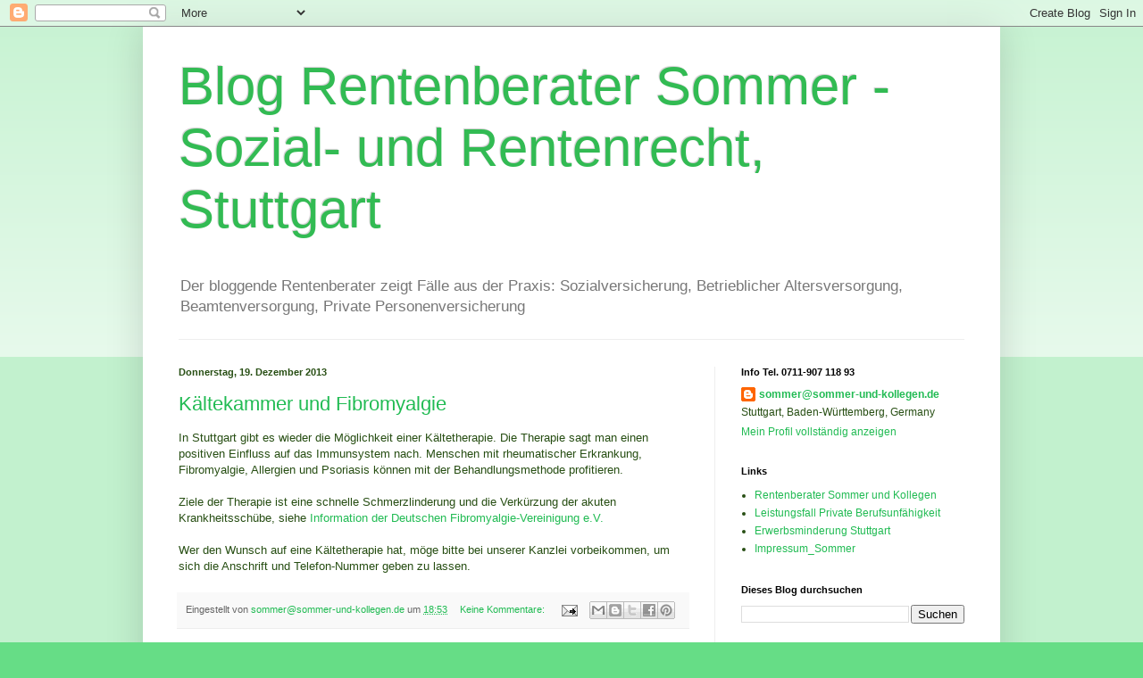

--- FILE ---
content_type: text/html; charset=UTF-8
request_url: https://rentenberater-sommer.blogspot.com/2013/12/
body_size: 17826
content:
<!DOCTYPE html>
<html class='v2' dir='ltr' lang='de'>
<head>
<link href='https://www.blogger.com/static/v1/widgets/335934321-css_bundle_v2.css' rel='stylesheet' type='text/css'/>
<meta content='width=1100' name='viewport'/>
<meta content='text/html; charset=UTF-8' http-equiv='Content-Type'/>
<meta content='blogger' name='generator'/>
<link href='https://rentenberater-sommer.blogspot.com/favicon.ico' rel='icon' type='image/x-icon'/>
<link href='https://rentenberater-sommer.blogspot.com/2013/12/' rel='canonical'/>
<link rel="alternate" type="application/atom+xml" title="Blog Rentenberater Sommer - Sozial- und Rentenrecht, Stuttgart - Atom" href="https://rentenberater-sommer.blogspot.com/feeds/posts/default" />
<link rel="alternate" type="application/rss+xml" title="Blog Rentenberater Sommer - Sozial- und Rentenrecht, Stuttgart - RSS" href="https://rentenberater-sommer.blogspot.com/feeds/posts/default?alt=rss" />
<link rel="service.post" type="application/atom+xml" title="Blog Rentenberater Sommer - Sozial- und Rentenrecht, Stuttgart - Atom" href="https://www.blogger.com/feeds/4086146247754332227/posts/default" />
<!--Can't find substitution for tag [blog.ieCssRetrofitLinks]-->
<meta content='Der bloggende Rentenberater zeigt Fälle aus der Praxis: Sozialversicherung, Betrieblicher Altersversorgung, Private Personenversicherung' name='description'/>
<meta content='https://rentenberater-sommer.blogspot.com/2013/12/' property='og:url'/>
<meta content='Blog Rentenberater Sommer - Sozial- und Rentenrecht, Stuttgart' property='og:title'/>
<meta content='Der bloggende Rentenberater zeigt Fälle aus der Praxis: Sozialversicherung, Betrieblicher Altersversorgung, Private Personenversicherung' property='og:description'/>
<title>Blog Rentenberater Sommer - Sozial- und Rentenrecht, Stuttgart: Dezember 2013</title>
<style id='page-skin-1' type='text/css'><!--
/*
-----------------------------------------------
Blogger Template Style
Name:     Simple
Designer: Blogger
URL:      www.blogger.com
----------------------------------------------- */
/* Content
----------------------------------------------- */
body {
font: normal normal 12px Arial, Tahoma, Helvetica, FreeSans, sans-serif;
color: #274e13;
background: #66dd86 none repeat scroll top left;
padding: 0 40px 40px 40px;
}
html body .region-inner {
min-width: 0;
max-width: 100%;
width: auto;
}
h2 {
font-size: 22px;
}
a:link {
text-decoration:none;
color: #21bb53;
}
a:visited {
text-decoration:none;
color: #888888;
}
a:hover {
text-decoration:underline;
color: #32ff86;
}
.body-fauxcolumn-outer .fauxcolumn-inner {
background: transparent url(https://resources.blogblog.com/blogblog/data/1kt/simple/body_gradient_tile_light.png) repeat scroll top left;
_background-image: none;
}
.body-fauxcolumn-outer .cap-top {
position: absolute;
z-index: 1;
height: 400px;
width: 100%;
}
.body-fauxcolumn-outer .cap-top .cap-left {
width: 100%;
background: transparent url(https://resources.blogblog.com/blogblog/data/1kt/simple/gradients_light.png) repeat-x scroll top left;
_background-image: none;
}
.content-outer {
-moz-box-shadow: 0 0 40px rgba(0, 0, 0, .15);
-webkit-box-shadow: 0 0 5px rgba(0, 0, 0, .15);
-goog-ms-box-shadow: 0 0 10px #333333;
box-shadow: 0 0 40px rgba(0, 0, 0, .15);
margin-bottom: 1px;
}
.content-inner {
padding: 10px 10px;
}
.content-inner {
background-color: #ffffff;
}
/* Header
----------------------------------------------- */
.header-outer {
background: transparent none repeat-x scroll 0 -400px;
_background-image: none;
}
.Header h1 {
font: normal normal 60px Arial, Tahoma, Helvetica, FreeSans, sans-serif;
color: #32bb53;
text-shadow: -1px -1px 1px rgba(0, 0, 0, .2);
}
.Header h1 a {
color: #32bb53;
}
.Header .description {
font-size: 140%;
color: #777777;
}
.header-inner .Header .titlewrapper {
padding: 22px 30px;
}
.header-inner .Header .descriptionwrapper {
padding: 0 30px;
}
/* Tabs
----------------------------------------------- */
.tabs-inner .section:first-child {
border-top: 1px solid #eeeeee;
}
.tabs-inner .section:first-child ul {
margin-top: -1px;
border-top: 1px solid #eeeeee;
border-left: 0 solid #eeeeee;
border-right: 0 solid #eeeeee;
}
.tabs-inner .widget ul {
background: #f5f5f5 url(https://resources.blogblog.com/blogblog/data/1kt/simple/gradients_light.png) repeat-x scroll 0 -800px;
_background-image: none;
border-bottom: 1px solid #eeeeee;
margin-top: 0;
margin-left: -30px;
margin-right: -30px;
}
.tabs-inner .widget li a {
display: inline-block;
padding: .6em 1em;
font: normal normal 14px Arial, Tahoma, Helvetica, FreeSans, sans-serif;
color: #999999;
border-left: 1px solid #ffffff;
border-right: 1px solid #eeeeee;
}
.tabs-inner .widget li:first-child a {
border-left: none;
}
.tabs-inner .widget li.selected a, .tabs-inner .widget li a:hover {
color: #000000;
background-color: #eeeeee;
text-decoration: none;
}
/* Columns
----------------------------------------------- */
.main-outer {
border-top: 0 solid #eeeeee;
}
.fauxcolumn-left-outer .fauxcolumn-inner {
border-right: 1px solid #eeeeee;
}
.fauxcolumn-right-outer .fauxcolumn-inner {
border-left: 1px solid #eeeeee;
}
/* Headings
----------------------------------------------- */
div.widget > h2,
div.widget h2.title {
margin: 0 0 1em 0;
font: normal bold 11px Arial, Tahoma, Helvetica, FreeSans, sans-serif;
color: #000000;
}
/* Widgets
----------------------------------------------- */
.widget .zippy {
color: #999999;
text-shadow: 2px 2px 1px rgba(0, 0, 0, .1);
}
.widget .popular-posts ul {
list-style: none;
}
/* Posts
----------------------------------------------- */
h2.date-header {
font: normal bold 11px Arial, Tahoma, Helvetica, FreeSans, sans-serif;
}
.date-header span {
background-color: transparent;
color: #274e13;
padding: inherit;
letter-spacing: inherit;
margin: inherit;
}
.main-inner {
padding-top: 30px;
padding-bottom: 30px;
}
.main-inner .column-center-inner {
padding: 0 15px;
}
.main-inner .column-center-inner .section {
margin: 0 15px;
}
.post {
margin: 0 0 25px 0;
}
h3.post-title, .comments h4 {
font: normal normal 22px Arial, Tahoma, Helvetica, FreeSans, sans-serif;
margin: .75em 0 0;
}
.post-body {
font-size: 110%;
line-height: 1.4;
position: relative;
}
.post-body img, .post-body .tr-caption-container, .Profile img, .Image img,
.BlogList .item-thumbnail img {
padding: 2px;
background: #ffffff;
border: 1px solid #eeeeee;
-moz-box-shadow: 1px 1px 5px rgba(0, 0, 0, .1);
-webkit-box-shadow: 1px 1px 5px rgba(0, 0, 0, .1);
box-shadow: 1px 1px 5px rgba(0, 0, 0, .1);
}
.post-body img, .post-body .tr-caption-container {
padding: 5px;
}
.post-body .tr-caption-container {
color: #274e13;
}
.post-body .tr-caption-container img {
padding: 0;
background: transparent;
border: none;
-moz-box-shadow: 0 0 0 rgba(0, 0, 0, .1);
-webkit-box-shadow: 0 0 0 rgba(0, 0, 0, .1);
box-shadow: 0 0 0 rgba(0, 0, 0, .1);
}
.post-header {
margin: 0 0 1.5em;
line-height: 1.6;
font-size: 90%;
}
.post-footer {
margin: 20px -2px 0;
padding: 5px 10px;
color: #666666;
background-color: #f9f9f9;
border-bottom: 1px solid #eeeeee;
line-height: 1.6;
font-size: 90%;
}
#comments .comment-author {
padding-top: 1.5em;
border-top: 1px solid #eeeeee;
background-position: 0 1.5em;
}
#comments .comment-author:first-child {
padding-top: 0;
border-top: none;
}
.avatar-image-container {
margin: .2em 0 0;
}
#comments .avatar-image-container img {
border: 1px solid #eeeeee;
}
/* Comments
----------------------------------------------- */
.comments .comments-content .icon.blog-author {
background-repeat: no-repeat;
background-image: url([data-uri]);
}
.comments .comments-content .loadmore a {
border-top: 1px solid #999999;
border-bottom: 1px solid #999999;
}
.comments .comment-thread.inline-thread {
background-color: #f9f9f9;
}
.comments .continue {
border-top: 2px solid #999999;
}
/* Accents
---------------------------------------------- */
.section-columns td.columns-cell {
border-left: 1px solid #eeeeee;
}
.blog-pager {
background: transparent none no-repeat scroll top center;
}
.blog-pager-older-link, .home-link,
.blog-pager-newer-link {
background-color: #ffffff;
padding: 5px;
}
.footer-outer {
border-top: 0 dashed #bbbbbb;
}
/* Mobile
----------------------------------------------- */
body.mobile  {
background-size: auto;
}
.mobile .body-fauxcolumn-outer {
background: transparent none repeat scroll top left;
}
.mobile .body-fauxcolumn-outer .cap-top {
background-size: 100% auto;
}
.mobile .content-outer {
-webkit-box-shadow: 0 0 3px rgba(0, 0, 0, .15);
box-shadow: 0 0 3px rgba(0, 0, 0, .15);
}
.mobile .tabs-inner .widget ul {
margin-left: 0;
margin-right: 0;
}
.mobile .post {
margin: 0;
}
.mobile .main-inner .column-center-inner .section {
margin: 0;
}
.mobile .date-header span {
padding: 0.1em 10px;
margin: 0 -10px;
}
.mobile h3.post-title {
margin: 0;
}
.mobile .blog-pager {
background: transparent none no-repeat scroll top center;
}
.mobile .footer-outer {
border-top: none;
}
.mobile .main-inner, .mobile .footer-inner {
background-color: #ffffff;
}
.mobile-index-contents {
color: #274e13;
}
.mobile-link-button {
background-color: #21bb53;
}
.mobile-link-button a:link, .mobile-link-button a:visited {
color: #ffffff;
}
.mobile .tabs-inner .section:first-child {
border-top: none;
}
.mobile .tabs-inner .PageList .widget-content {
background-color: #eeeeee;
color: #000000;
border-top: 1px solid #eeeeee;
border-bottom: 1px solid #eeeeee;
}
.mobile .tabs-inner .PageList .widget-content .pagelist-arrow {
border-left: 1px solid #eeeeee;
}

--></style>
<style id='template-skin-1' type='text/css'><!--
body {
min-width: 960px;
}
.content-outer, .content-fauxcolumn-outer, .region-inner {
min-width: 960px;
max-width: 960px;
_width: 960px;
}
.main-inner .columns {
padding-left: 0;
padding-right: 310px;
}
.main-inner .fauxcolumn-center-outer {
left: 0;
right: 310px;
/* IE6 does not respect left and right together */
_width: expression(this.parentNode.offsetWidth -
parseInt("0") -
parseInt("310px") + 'px');
}
.main-inner .fauxcolumn-left-outer {
width: 0;
}
.main-inner .fauxcolumn-right-outer {
width: 310px;
}
.main-inner .column-left-outer {
width: 0;
right: 100%;
margin-left: -0;
}
.main-inner .column-right-outer {
width: 310px;
margin-right: -310px;
}
#layout {
min-width: 0;
}
#layout .content-outer {
min-width: 0;
width: 800px;
}
#layout .region-inner {
min-width: 0;
width: auto;
}
body#layout div.add_widget {
padding: 8px;
}
body#layout div.add_widget a {
margin-left: 32px;
}
--></style>
<link href='https://www.blogger.com/dyn-css/authorization.css?targetBlogID=4086146247754332227&amp;zx=8e160db5-e4b2-4de1-9c0c-0f69737daa0d' media='none' onload='if(media!=&#39;all&#39;)media=&#39;all&#39;' rel='stylesheet'/><noscript><link href='https://www.blogger.com/dyn-css/authorization.css?targetBlogID=4086146247754332227&amp;zx=8e160db5-e4b2-4de1-9c0c-0f69737daa0d' rel='stylesheet'/></noscript>
<meta name='google-adsense-platform-account' content='ca-host-pub-1556223355139109'/>
<meta name='google-adsense-platform-domain' content='blogspot.com'/>

</head>
<body class='loading variant-pale'>
<div class='navbar section' id='navbar' name='Navbar'><div class='widget Navbar' data-version='1' id='Navbar1'><script type="text/javascript">
    function setAttributeOnload(object, attribute, val) {
      if(window.addEventListener) {
        window.addEventListener('load',
          function(){ object[attribute] = val; }, false);
      } else {
        window.attachEvent('onload', function(){ object[attribute] = val; });
      }
    }
  </script>
<div id="navbar-iframe-container"></div>
<script type="text/javascript" src="https://apis.google.com/js/platform.js"></script>
<script type="text/javascript">
      gapi.load("gapi.iframes:gapi.iframes.style.bubble", function() {
        if (gapi.iframes && gapi.iframes.getContext) {
          gapi.iframes.getContext().openChild({
              url: 'https://www.blogger.com/navbar/4086146247754332227?origin\x3dhttps://rentenberater-sommer.blogspot.com',
              where: document.getElementById("navbar-iframe-container"),
              id: "navbar-iframe"
          });
        }
      });
    </script><script type="text/javascript">
(function() {
var script = document.createElement('script');
script.type = 'text/javascript';
script.src = '//pagead2.googlesyndication.com/pagead/js/google_top_exp.js';
var head = document.getElementsByTagName('head')[0];
if (head) {
head.appendChild(script);
}})();
</script>
</div></div>
<div class='body-fauxcolumns'>
<div class='fauxcolumn-outer body-fauxcolumn-outer'>
<div class='cap-top'>
<div class='cap-left'></div>
<div class='cap-right'></div>
</div>
<div class='fauxborder-left'>
<div class='fauxborder-right'></div>
<div class='fauxcolumn-inner'>
</div>
</div>
<div class='cap-bottom'>
<div class='cap-left'></div>
<div class='cap-right'></div>
</div>
</div>
</div>
<div class='content'>
<div class='content-fauxcolumns'>
<div class='fauxcolumn-outer content-fauxcolumn-outer'>
<div class='cap-top'>
<div class='cap-left'></div>
<div class='cap-right'></div>
</div>
<div class='fauxborder-left'>
<div class='fauxborder-right'></div>
<div class='fauxcolumn-inner'>
</div>
</div>
<div class='cap-bottom'>
<div class='cap-left'></div>
<div class='cap-right'></div>
</div>
</div>
</div>
<div class='content-outer'>
<div class='content-cap-top cap-top'>
<div class='cap-left'></div>
<div class='cap-right'></div>
</div>
<div class='fauxborder-left content-fauxborder-left'>
<div class='fauxborder-right content-fauxborder-right'></div>
<div class='content-inner'>
<header>
<div class='header-outer'>
<div class='header-cap-top cap-top'>
<div class='cap-left'></div>
<div class='cap-right'></div>
</div>
<div class='fauxborder-left header-fauxborder-left'>
<div class='fauxborder-right header-fauxborder-right'></div>
<div class='region-inner header-inner'>
<div class='header section' id='header' name='Header'><div class='widget Header' data-version='1' id='Header1'>
<div id='header-inner'>
<div class='titlewrapper'>
<h1 class='title'>
<a href='https://rentenberater-sommer.blogspot.com/'>
Blog Rentenberater Sommer - Sozial- und Rentenrecht, Stuttgart
</a>
</h1>
</div>
<div class='descriptionwrapper'>
<p class='description'><span>Der bloggende Rentenberater zeigt Fälle aus der Praxis: Sozialversicherung, Betrieblicher Altersversorgung, Beamtenversorgung, Private Personenversicherung</span></p>
</div>
</div>
</div></div>
</div>
</div>
<div class='header-cap-bottom cap-bottom'>
<div class='cap-left'></div>
<div class='cap-right'></div>
</div>
</div>
</header>
<div class='tabs-outer'>
<div class='tabs-cap-top cap-top'>
<div class='cap-left'></div>
<div class='cap-right'></div>
</div>
<div class='fauxborder-left tabs-fauxborder-left'>
<div class='fauxborder-right tabs-fauxborder-right'></div>
<div class='region-inner tabs-inner'>
<div class='tabs no-items section' id='crosscol' name='Spaltenübergreifend'></div>
<div class='tabs no-items section' id='crosscol-overflow' name='Cross-Column 2'></div>
</div>
</div>
<div class='tabs-cap-bottom cap-bottom'>
<div class='cap-left'></div>
<div class='cap-right'></div>
</div>
</div>
<div class='main-outer'>
<div class='main-cap-top cap-top'>
<div class='cap-left'></div>
<div class='cap-right'></div>
</div>
<div class='fauxborder-left main-fauxborder-left'>
<div class='fauxborder-right main-fauxborder-right'></div>
<div class='region-inner main-inner'>
<div class='columns fauxcolumns'>
<div class='fauxcolumn-outer fauxcolumn-center-outer'>
<div class='cap-top'>
<div class='cap-left'></div>
<div class='cap-right'></div>
</div>
<div class='fauxborder-left'>
<div class='fauxborder-right'></div>
<div class='fauxcolumn-inner'>
</div>
</div>
<div class='cap-bottom'>
<div class='cap-left'></div>
<div class='cap-right'></div>
</div>
</div>
<div class='fauxcolumn-outer fauxcolumn-left-outer'>
<div class='cap-top'>
<div class='cap-left'></div>
<div class='cap-right'></div>
</div>
<div class='fauxborder-left'>
<div class='fauxborder-right'></div>
<div class='fauxcolumn-inner'>
</div>
</div>
<div class='cap-bottom'>
<div class='cap-left'></div>
<div class='cap-right'></div>
</div>
</div>
<div class='fauxcolumn-outer fauxcolumn-right-outer'>
<div class='cap-top'>
<div class='cap-left'></div>
<div class='cap-right'></div>
</div>
<div class='fauxborder-left'>
<div class='fauxborder-right'></div>
<div class='fauxcolumn-inner'>
</div>
</div>
<div class='cap-bottom'>
<div class='cap-left'></div>
<div class='cap-right'></div>
</div>
</div>
<!-- corrects IE6 width calculation -->
<div class='columns-inner'>
<div class='column-center-outer'>
<div class='column-center-inner'>
<div class='main section' id='main' name='Hauptbereich'><div class='widget Blog' data-version='1' id='Blog1'>
<div class='blog-posts hfeed'>

          <div class="date-outer">
        
<h2 class='date-header'><span>Donnerstag, 19. Dezember 2013</span></h2>

          <div class="date-posts">
        
<div class='post-outer'>
<div class='post hentry uncustomized-post-template' itemprop='blogPost' itemscope='itemscope' itemtype='http://schema.org/BlogPosting'>
<meta content='4086146247754332227' itemprop='blogId'/>
<meta content='5966400302719310536' itemprop='postId'/>
<a name='5966400302719310536'></a>
<h3 class='post-title entry-title' itemprop='name'>
<a href='https://rentenberater-sommer.blogspot.com/2013/12/kaltekammer-und-fibromyalgie.html'>Kältekammer und Fibromyalgie</a>
</h3>
<div class='post-header'>
<div class='post-header-line-1'></div>
</div>
<div class='post-body entry-content' id='post-body-5966400302719310536' itemprop='articleBody'>
In Stuttgart gibt es wieder die Möglichkeit einer Kältetherapie. Die Therapie sagt man einen positiven Einfluss auf das Immunsystem nach. Menschen mit rheumatischer Erkrankung, Fibromyalgie, Allergien und Psoriasis können mit der Behandlungsmethode profitieren.<br />
<br />
Ziele der Therapie ist eine schnelle Schmerzlinderung und die Verkürzung der akuten Krankheitsschübe, siehe <a href="https://www.fibromyalgie-fms.de/fibromyalgie/therapie/physikalisch/kaeltekammer.php">Information der Deutschen Fibromyalgie-Vereinigung e.V.</a><br />
<br />
Wer den Wunsch auf eine Kältetherapie hat, möge bitte bei unserer Kanzlei vorbeikommen, um sich die Anschrift und Telefon-Nummer geben zu lassen.
<div style='clear: both;'></div>
</div>
<div class='post-footer'>
<div class='post-footer-line post-footer-line-1'>
<span class='post-author vcard'>
Eingestellt von
<span class='fn' itemprop='author' itemscope='itemscope' itemtype='http://schema.org/Person'>
<meta content='https://www.blogger.com/profile/07260292687383214432' itemprop='url'/>
<a class='g-profile' href='https://www.blogger.com/profile/07260292687383214432' rel='author' title='author profile'>
<span itemprop='name'>sommer@sommer-und-kollegen.de</span>
</a>
</span>
</span>
<span class='post-timestamp'>
um
<meta content='https://rentenberater-sommer.blogspot.com/2013/12/kaltekammer-und-fibromyalgie.html' itemprop='url'/>
<a class='timestamp-link' href='https://rentenberater-sommer.blogspot.com/2013/12/kaltekammer-und-fibromyalgie.html' rel='bookmark' title='permanent link'><abbr class='published' itemprop='datePublished' title='2013-12-19T18:53:00+01:00'>18:53</abbr></a>
</span>
<span class='post-comment-link'>
<a class='comment-link' href='https://rentenberater-sommer.blogspot.com/2013/12/kaltekammer-und-fibromyalgie.html#comment-form' onclick=''>
Keine Kommentare:
  </a>
</span>
<span class='post-icons'>
<span class='item-action'>
<a href='https://www.blogger.com/email-post/4086146247754332227/5966400302719310536' title='Post per E-Mail senden'>
<img alt='' class='icon-action' height='13' src='https://resources.blogblog.com/img/icon18_email.gif' width='18'/>
</a>
</span>
<span class='item-control blog-admin pid-805251979'>
<a href='https://www.blogger.com/post-edit.g?blogID=4086146247754332227&postID=5966400302719310536&from=pencil' title='Post bearbeiten'>
<img alt='' class='icon-action' height='18' src='https://resources.blogblog.com/img/icon18_edit_allbkg.gif' width='18'/>
</a>
</span>
</span>
<div class='post-share-buttons goog-inline-block'>
<a class='goog-inline-block share-button sb-email' href='https://www.blogger.com/share-post.g?blogID=4086146247754332227&postID=5966400302719310536&target=email' target='_blank' title='Diesen Post per E-Mail versenden'><span class='share-button-link-text'>Diesen Post per E-Mail versenden</span></a><a class='goog-inline-block share-button sb-blog' href='https://www.blogger.com/share-post.g?blogID=4086146247754332227&postID=5966400302719310536&target=blog' onclick='window.open(this.href, "_blank", "height=270,width=475"); return false;' target='_blank' title='BlogThis!'><span class='share-button-link-text'>BlogThis!</span></a><a class='goog-inline-block share-button sb-twitter' href='https://www.blogger.com/share-post.g?blogID=4086146247754332227&postID=5966400302719310536&target=twitter' target='_blank' title='Auf X teilen'><span class='share-button-link-text'>Auf X teilen</span></a><a class='goog-inline-block share-button sb-facebook' href='https://www.blogger.com/share-post.g?blogID=4086146247754332227&postID=5966400302719310536&target=facebook' onclick='window.open(this.href, "_blank", "height=430,width=640"); return false;' target='_blank' title='In Facebook freigeben'><span class='share-button-link-text'>In Facebook freigeben</span></a><a class='goog-inline-block share-button sb-pinterest' href='https://www.blogger.com/share-post.g?blogID=4086146247754332227&postID=5966400302719310536&target=pinterest' target='_blank' title='Auf Pinterest teilen'><span class='share-button-link-text'>Auf Pinterest teilen</span></a>
</div>
</div>
<div class='post-footer-line post-footer-line-2'>
<span class='post-labels'>
</span>
</div>
<div class='post-footer-line post-footer-line-3'>
<span class='post-location'>
</span>
</div>
</div>
</div>
</div>

          </div></div>
        

          <div class="date-outer">
        
<h2 class='date-header'><span>Mittwoch, 18. Dezember 2013</span></h2>

          <div class="date-posts">
        
<div class='post-outer'>
<div class='post hentry uncustomized-post-template' itemprop='blogPost' itemscope='itemscope' itemtype='http://schema.org/BlogPosting'>
<meta content='4086146247754332227' itemprop='blogId'/>
<meta content='4553887076742069555' itemprop='postId'/>
<a name='4553887076742069555'></a>
<h3 class='post-title entry-title' itemprop='name'>
<a href='https://rentenberater-sommer.blogspot.com/2013/12/pprz-und-rente-wegen-erwerbsminderung.html'>PPRZ und Rente wegen Erwerbsminderung</a>
</h3>
<div class='post-header'>
<div class='post-header-line-1'></div>
</div>
<div class='post-body entry-content' id='post-body-4553887076742069555' itemprop='articleBody'>
Heute hatte ich eine mündliche Verhandlung vor dem Sozialgericht Stuttgart. Es ging um die Frage ob meiner Mandantin eine Rente wegen Erwerbsminderung zugesprochen werden kann.<br />
<br />
Hintergrund: Meine Mandantin war in der Tagesklinik PPRZ wegen einer rezidivierenden depressiven Störung, Schmerzverarbeitungsstörung, Fibromyalgie und Zustand nach Mammakarzinom mit Mastektomie links 2003 und Lymphödem links. Im Entlassungsbericht wurde ein Leistungsvermögen von drei bis unter sechs Stunden für den allgemeinen Arbeitsmarkt festgestellt.<br />
<br />
Dieses positive Votum hat ihr im Rentenverfahren - Widerspruchsverfahren, Klageverfahren nichts genützt. Wir werden in Berufung gehen.<br />
<br />
Was ist das PPRZ? Hierzu liest man auf Seite der <a href="http://www.luisenklinik.de/start/index.php?option=com_content&amp;view=article&amp;id=219&amp;Itemid=2">Luisenklinik</a> folgendes:<br />
<br />
"Das PPRZ = Psychosomatisch-Psychotherapeutisches Rehabilitationszentrum
 ist eine Reha-Tagesklinik auf dem Sektor der wohnortnahen ganztägig 
ambulanten / teilstationären rehabilitativen Behandlung von Patienten 
mit psychischen und psychosomatischen Erkrankungen.<br />
Das PPRZ wurde 1998 als Modelleinrichtung der Deutschen 
Rentenversicherung Baden-Württemberg und Deutschen Rentenversicherung 
Bund gegründet und war die erste Rehaeinrichtung ihrer Art in 
Deutschland."<br />
<br />
Obwohl die Deutsche Rentenversicherung Baden-Württemberg eingebunden ist, wurde das Leistungsvermögen meiner Mandantin vom ärztlichen Dienst der Deutschen Rentenversicherung Baden-Württemberg auf vollschichtig abgeändert.<br />
<br />
Leider ist dies kein Einzelfall. Bei mehreren Ablehnungsfällen hat die Tagesklinik eine Einschätzung mit einem Leistungsvermögen von drei bis unter sechs Stunden für den allgemeinen Arbeitsmarkt vorgenommen. Der Leser sieht, das die Einschätzung der Luisenklinik nicht immer vom Rentenversicherungsträger übernommen wird, obwohl eine Trägerschaft der DRV vorliegt.<br />
<br />
Liebe Leser, wie sehen Ihre Erfahrungen mit dem PPRZ im Zusammenhang mit einem Rentenverfahren wegen Erwerbsminderung aus? Ist meine Einschätzung zu negativ?<br />
<br />
<div style='clear: both;'></div>
</div>
<div class='post-footer'>
<div class='post-footer-line post-footer-line-1'>
<span class='post-author vcard'>
Eingestellt von
<span class='fn' itemprop='author' itemscope='itemscope' itemtype='http://schema.org/Person'>
<meta content='https://www.blogger.com/profile/07260292687383214432' itemprop='url'/>
<a class='g-profile' href='https://www.blogger.com/profile/07260292687383214432' rel='author' title='author profile'>
<span itemprop='name'>sommer@sommer-und-kollegen.de</span>
</a>
</span>
</span>
<span class='post-timestamp'>
um
<meta content='https://rentenberater-sommer.blogspot.com/2013/12/pprz-und-rente-wegen-erwerbsminderung.html' itemprop='url'/>
<a class='timestamp-link' href='https://rentenberater-sommer.blogspot.com/2013/12/pprz-und-rente-wegen-erwerbsminderung.html' rel='bookmark' title='permanent link'><abbr class='published' itemprop='datePublished' title='2013-12-18T18:11:00+01:00'>18:11</abbr></a>
</span>
<span class='post-comment-link'>
<a class='comment-link' href='https://rentenberater-sommer.blogspot.com/2013/12/pprz-und-rente-wegen-erwerbsminderung.html#comment-form' onclick=''>
Keine Kommentare:
  </a>
</span>
<span class='post-icons'>
<span class='item-action'>
<a href='https://www.blogger.com/email-post/4086146247754332227/4553887076742069555' title='Post per E-Mail senden'>
<img alt='' class='icon-action' height='13' src='https://resources.blogblog.com/img/icon18_email.gif' width='18'/>
</a>
</span>
<span class='item-control blog-admin pid-805251979'>
<a href='https://www.blogger.com/post-edit.g?blogID=4086146247754332227&postID=4553887076742069555&from=pencil' title='Post bearbeiten'>
<img alt='' class='icon-action' height='18' src='https://resources.blogblog.com/img/icon18_edit_allbkg.gif' width='18'/>
</a>
</span>
</span>
<div class='post-share-buttons goog-inline-block'>
<a class='goog-inline-block share-button sb-email' href='https://www.blogger.com/share-post.g?blogID=4086146247754332227&postID=4553887076742069555&target=email' target='_blank' title='Diesen Post per E-Mail versenden'><span class='share-button-link-text'>Diesen Post per E-Mail versenden</span></a><a class='goog-inline-block share-button sb-blog' href='https://www.blogger.com/share-post.g?blogID=4086146247754332227&postID=4553887076742069555&target=blog' onclick='window.open(this.href, "_blank", "height=270,width=475"); return false;' target='_blank' title='BlogThis!'><span class='share-button-link-text'>BlogThis!</span></a><a class='goog-inline-block share-button sb-twitter' href='https://www.blogger.com/share-post.g?blogID=4086146247754332227&postID=4553887076742069555&target=twitter' target='_blank' title='Auf X teilen'><span class='share-button-link-text'>Auf X teilen</span></a><a class='goog-inline-block share-button sb-facebook' href='https://www.blogger.com/share-post.g?blogID=4086146247754332227&postID=4553887076742069555&target=facebook' onclick='window.open(this.href, "_blank", "height=430,width=640"); return false;' target='_blank' title='In Facebook freigeben'><span class='share-button-link-text'>In Facebook freigeben</span></a><a class='goog-inline-block share-button sb-pinterest' href='https://www.blogger.com/share-post.g?blogID=4086146247754332227&postID=4553887076742069555&target=pinterest' target='_blank' title='Auf Pinterest teilen'><span class='share-button-link-text'>Auf Pinterest teilen</span></a>
</div>
</div>
<div class='post-footer-line post-footer-line-2'>
<span class='post-labels'>
</span>
</div>
<div class='post-footer-line post-footer-line-3'>
<span class='post-location'>
</span>
</div>
</div>
</div>
</div>

          </div></div>
        

          <div class="date-outer">
        
<h2 class='date-header'><span>Samstag, 14. Dezember 2013</span></h2>

          <div class="date-posts">
        
<div class='post-outer'>
<div class='post hentry uncustomized-post-template' itemprop='blogPost' itemscope='itemscope' itemtype='http://schema.org/BlogPosting'>
<meta content='4086146247754332227' itemprop='blogId'/>
<meta content='3647759250669566568' itemprop='postId'/>
<a name='3647759250669566568'></a>
<h3 class='post-title entry-title' itemprop='name'>
<a href='https://rentenberater-sommer.blogspot.com/2013/12/erlass-von-pramienzuschlagen-in-der-pkv.html'>Erlass von Prämienzuschlägen in der PKV - Stichtag: 31.12.2013</a>
</h3>
<div class='post-header'>
<div class='post-header-line-1'></div>
</div>
<div class='post-body entry-content' id='post-body-3647759250669566568' itemprop='articleBody'>
Nichtversicherte, die früher einmal in der privaten Krankenversicherung zuzuordnen waren, können bis 31.12.2013 bei Erlass von Prämienzuschlägen vom 1.1.2009 (Beginn der Versicherungspflicht für Nichtversicherte in der PKV) einen neuen Krankenversicherungsvertrag schließen ( &#167; 193 Abs. 4 Versicherungsvertragsgesetz - VVG).<br />
<br />
Bei verspäteter Antragstellung ab 01.01.2014 kommt ein Prämienzuschlag für die Dauer der Nichtversicherung, maximal von bis zu 15 Monatsprämien zum Tragen.<br />
<br />
Quelle: <a href="http://Gesetz zur Beseitigung sozialer Überforderung bei Beitragsschulden in der Krankenversicherung tritt am 1. August in Kraft">Pressemitteilung des Bundesministerium für Gesundheit vom 30.7.2013</a>: Gesetz zur Beseitigung sozialer Überforderung bei Beitragsschulden in der Krankenversicherung <br />
<h1>
</h1>
<div style='clear: both;'></div>
</div>
<div class='post-footer'>
<div class='post-footer-line post-footer-line-1'>
<span class='post-author vcard'>
Eingestellt von
<span class='fn' itemprop='author' itemscope='itemscope' itemtype='http://schema.org/Person'>
<meta content='https://www.blogger.com/profile/07260292687383214432' itemprop='url'/>
<a class='g-profile' href='https://www.blogger.com/profile/07260292687383214432' rel='author' title='author profile'>
<span itemprop='name'>sommer@sommer-und-kollegen.de</span>
</a>
</span>
</span>
<span class='post-timestamp'>
um
<meta content='https://rentenberater-sommer.blogspot.com/2013/12/erlass-von-pramienzuschlagen-in-der-pkv.html' itemprop='url'/>
<a class='timestamp-link' href='https://rentenberater-sommer.blogspot.com/2013/12/erlass-von-pramienzuschlagen-in-der-pkv.html' rel='bookmark' title='permanent link'><abbr class='published' itemprop='datePublished' title='2013-12-14T18:22:00+01:00'>18:22</abbr></a>
</span>
<span class='post-comment-link'>
<a class='comment-link' href='https://rentenberater-sommer.blogspot.com/2013/12/erlass-von-pramienzuschlagen-in-der-pkv.html#comment-form' onclick=''>
Keine Kommentare:
  </a>
</span>
<span class='post-icons'>
<span class='item-action'>
<a href='https://www.blogger.com/email-post/4086146247754332227/3647759250669566568' title='Post per E-Mail senden'>
<img alt='' class='icon-action' height='13' src='https://resources.blogblog.com/img/icon18_email.gif' width='18'/>
</a>
</span>
<span class='item-control blog-admin pid-805251979'>
<a href='https://www.blogger.com/post-edit.g?blogID=4086146247754332227&postID=3647759250669566568&from=pencil' title='Post bearbeiten'>
<img alt='' class='icon-action' height='18' src='https://resources.blogblog.com/img/icon18_edit_allbkg.gif' width='18'/>
</a>
</span>
</span>
<div class='post-share-buttons goog-inline-block'>
<a class='goog-inline-block share-button sb-email' href='https://www.blogger.com/share-post.g?blogID=4086146247754332227&postID=3647759250669566568&target=email' target='_blank' title='Diesen Post per E-Mail versenden'><span class='share-button-link-text'>Diesen Post per E-Mail versenden</span></a><a class='goog-inline-block share-button sb-blog' href='https://www.blogger.com/share-post.g?blogID=4086146247754332227&postID=3647759250669566568&target=blog' onclick='window.open(this.href, "_blank", "height=270,width=475"); return false;' target='_blank' title='BlogThis!'><span class='share-button-link-text'>BlogThis!</span></a><a class='goog-inline-block share-button sb-twitter' href='https://www.blogger.com/share-post.g?blogID=4086146247754332227&postID=3647759250669566568&target=twitter' target='_blank' title='Auf X teilen'><span class='share-button-link-text'>Auf X teilen</span></a><a class='goog-inline-block share-button sb-facebook' href='https://www.blogger.com/share-post.g?blogID=4086146247754332227&postID=3647759250669566568&target=facebook' onclick='window.open(this.href, "_blank", "height=430,width=640"); return false;' target='_blank' title='In Facebook freigeben'><span class='share-button-link-text'>In Facebook freigeben</span></a><a class='goog-inline-block share-button sb-pinterest' href='https://www.blogger.com/share-post.g?blogID=4086146247754332227&postID=3647759250669566568&target=pinterest' target='_blank' title='Auf Pinterest teilen'><span class='share-button-link-text'>Auf Pinterest teilen</span></a>
</div>
</div>
<div class='post-footer-line post-footer-line-2'>
<span class='post-labels'>
</span>
</div>
<div class='post-footer-line post-footer-line-3'>
<span class='post-location'>
</span>
</div>
</div>
</div>
</div>
<div class='post-outer'>
<div class='post hentry uncustomized-post-template' itemprop='blogPost' itemscope='itemscope' itemtype='http://schema.org/BlogPosting'>
<meta content='4086146247754332227' itemprop='blogId'/>
<meta content='7642226772426449967' itemprop='postId'/>
<a name='7642226772426449967'></a>
<h3 class='post-title entry-title' itemprop='name'>
<a href='https://rentenberater-sommer.blogspot.com/2013/12/notlagentarif-in-der-privaten.html'>Notlagentarif in der Privaten Krankenversicherung ( PKV )</a>
</h3>
<div class='post-header'>
<div class='post-header-line-1'></div>
</div>
<div class='post-body entry-content' id='post-body-7642226772426449967' itemprop='articleBody'>
Ist der Versicherungsnehmer in der privaten Krankenversicherung mit einem Betrag in Höhe von Prämienanteilen für
 zwei Monate im Rückstand, hat ihn der Versicherer zu mahnen. Der 
Versicherungsnehmer hat für jeden angefangenen Monat eines 
Prämienrückstandes an Stelle von Verzugszinsen einen Säumniszuschlag in 
Höhe von 1 Prozent des Prämienrückstandes zu entrichten.<br />
<br />
Ist der 
Prämienrückstand einschließlich der Säumniszuschläge zwei Monate nach 
Zugang der Mahnung höher als der Prämienanteil für einen Monat, <b>mahnt 
der Versicherer ein zweites Mal</b> und weist auf die Folgen nach Satz 4 
hin, dass z.B. während des Ruhens keine Altersrückstellungen erfolgen. Ist der Prämienrückstand einschließlich der Säumniszuschläge einen 
Monat nach Zugang der zweiten Mahnung höher als der Prämienanteil für 
einen Monat,<b> ruht der Vertrag</b> <b>ab dem ersten Tag des nachfolgenden 
Monats</b> (&#167; 193 Abs. 6 VVG).<br />
<br />
<b>Solange der Vertrag ruht, gilt der</b> Versicherungsnehmer als im <b>Notlagentarif</b> nach &#167; 12 h <a href="http://dejure.org/gesetze/VAG/12h.html" name="2,4,&#39;VAG&#39;"></a>des Versicherungsaufsichtsgesetzes versichert ( &#167; 193 Abs. 7 VVG). Der Notlagentarif wurde zum 1.8.2013 eingeführt. Die Prämie für den Notlagentarif kostet derzeit 79,45 &#8364; im Monat.<br />
<br />
Der Notlagentarif sieht nur folgende Aufwandserstattungen für Leistungen vor:<br />
<ol>
<li>Behandlung von akuten Erkrankungen,</li>
<li>Behandlung von Schmerzzuständen, </li>
<li>Schwangerschaft und Mutterschaft</li>
</ol>
Bei versicherten Kindern und Jugendliche wird abweichend davon die Aufwendungen für Vorsorgeuntersuchungen zur Früherkennung von 
Krankheiten nach gesetzlich eingeführten Programmen und für 
Schutzimpfungen, die die Ständige Impfkommission beim Robert 
Koch-Institut gemäß &#167; 20 Absatz 2 des Infektionsschutzgesetz empfiehlt, erstattet.<br />
<br />
Wird vom Versicherten der ausstehende Prämienrückstand ausgeglichen, kommt er in den früheren Tarif zurück. <br />
<br />
<div style='clear: both;'></div>
</div>
<div class='post-footer'>
<div class='post-footer-line post-footer-line-1'>
<span class='post-author vcard'>
Eingestellt von
<span class='fn' itemprop='author' itemscope='itemscope' itemtype='http://schema.org/Person'>
<meta content='https://www.blogger.com/profile/07260292687383214432' itemprop='url'/>
<a class='g-profile' href='https://www.blogger.com/profile/07260292687383214432' rel='author' title='author profile'>
<span itemprop='name'>sommer@sommer-und-kollegen.de</span>
</a>
</span>
</span>
<span class='post-timestamp'>
um
<meta content='https://rentenberater-sommer.blogspot.com/2013/12/notlagentarif-in-der-privaten.html' itemprop='url'/>
<a class='timestamp-link' href='https://rentenberater-sommer.blogspot.com/2013/12/notlagentarif-in-der-privaten.html' rel='bookmark' title='permanent link'><abbr class='published' itemprop='datePublished' title='2013-12-14T17:07:00+01:00'>17:07</abbr></a>
</span>
<span class='post-comment-link'>
<a class='comment-link' href='https://rentenberater-sommer.blogspot.com/2013/12/notlagentarif-in-der-privaten.html#comment-form' onclick=''>
Keine Kommentare:
  </a>
</span>
<span class='post-icons'>
<span class='item-action'>
<a href='https://www.blogger.com/email-post/4086146247754332227/7642226772426449967' title='Post per E-Mail senden'>
<img alt='' class='icon-action' height='13' src='https://resources.blogblog.com/img/icon18_email.gif' width='18'/>
</a>
</span>
<span class='item-control blog-admin pid-805251979'>
<a href='https://www.blogger.com/post-edit.g?blogID=4086146247754332227&postID=7642226772426449967&from=pencil' title='Post bearbeiten'>
<img alt='' class='icon-action' height='18' src='https://resources.blogblog.com/img/icon18_edit_allbkg.gif' width='18'/>
</a>
</span>
</span>
<div class='post-share-buttons goog-inline-block'>
<a class='goog-inline-block share-button sb-email' href='https://www.blogger.com/share-post.g?blogID=4086146247754332227&postID=7642226772426449967&target=email' target='_blank' title='Diesen Post per E-Mail versenden'><span class='share-button-link-text'>Diesen Post per E-Mail versenden</span></a><a class='goog-inline-block share-button sb-blog' href='https://www.blogger.com/share-post.g?blogID=4086146247754332227&postID=7642226772426449967&target=blog' onclick='window.open(this.href, "_blank", "height=270,width=475"); return false;' target='_blank' title='BlogThis!'><span class='share-button-link-text'>BlogThis!</span></a><a class='goog-inline-block share-button sb-twitter' href='https://www.blogger.com/share-post.g?blogID=4086146247754332227&postID=7642226772426449967&target=twitter' target='_blank' title='Auf X teilen'><span class='share-button-link-text'>Auf X teilen</span></a><a class='goog-inline-block share-button sb-facebook' href='https://www.blogger.com/share-post.g?blogID=4086146247754332227&postID=7642226772426449967&target=facebook' onclick='window.open(this.href, "_blank", "height=430,width=640"); return false;' target='_blank' title='In Facebook freigeben'><span class='share-button-link-text'>In Facebook freigeben</span></a><a class='goog-inline-block share-button sb-pinterest' href='https://www.blogger.com/share-post.g?blogID=4086146247754332227&postID=7642226772426449967&target=pinterest' target='_blank' title='Auf Pinterest teilen'><span class='share-button-link-text'>Auf Pinterest teilen</span></a>
</div>
</div>
<div class='post-footer-line post-footer-line-2'>
<span class='post-labels'>
</span>
</div>
<div class='post-footer-line post-footer-line-3'>
<span class='post-location'>
</span>
</div>
</div>
</div>
</div>

          </div></div>
        

          <div class="date-outer">
        
<h2 class='date-header'><span>Donnerstag, 12. Dezember 2013</span></h2>

          <div class="date-posts">
        
<div class='post-outer'>
<div class='post hentry uncustomized-post-template' itemprop='blogPost' itemscope='itemscope' itemtype='http://schema.org/BlogPosting'>
<meta content='4086146247754332227' itemprop='blogId'/>
<meta content='2224766024627203340' itemprop='postId'/>
<a name='2224766024627203340'></a>
<h3 class='post-title entry-title' itemprop='name'>
<a href='https://rentenberater-sommer.blogspot.com/2013/12/erlass-von-beitragen-und.html'>Erlass von Beiträgen und Säumniszuschlägen in der GKV</a>
</h3>
<div class='post-header'>
<div class='post-header-line-1'></div>
</div>
<div class='post-body entry-content' id='post-body-2224766024627203340' itemprop='articleBody'>
Mit Einführung der Versicherungspflicht in der gesetzlichen Krankenversicherung gemäß &#167; 5 Abs. 1 Nr. 13 SGB V ab 1.4.2007 für den bisher nicht versicherten Personenkreis, der zuletzt gesetzlich krankenversichert war, entstanden für die Betroffenen Beitragsrückstände in erheblichem Umfang durch Nachforderungen der gesetzlichen Krankenkassen für die zurückliegende Zeiten.<br />
<br />
Bis Mitte 2013 waren tausende Menschen nicht krankenversichert, die durch die Neuregelung der Versicherungspflicht Mitglied der gesetzlichen Krankenversicherung oder der privaten Krankenversicherung werden konnten.<br />
<br />
Zum 1.8.2013 wurde das <a href="http://www.bundesgesundheitsministerium.de/ministerium/presse/pressemitteilungen/2013-03/mehr-schutz-bei-beitragsschulden.html">Gesetz zur Beseitigung sozialer Überforderung bei Beitragsschulden in der gesetzlichen Krankenversicherung</a> in Kraft gesetzt.<br />
<br />
Zeigt ein Versicherter das Vorliegen der Voraussetzungen der Versicherungspflicht nach &#167; 5 Abs. 1 Nr. 13 SGB V <b>bis zum 31.12.2013</b> an, soll die Krankenkasse den für die Zeit seit dem Eintritt der Versicherungspflicht nachzuzahlenden Beitrag und die darauf entfallenden Säumniszuschläge erlassen. <br />
<br />
Ein Erlass der Beiträge setzt voraus, dass das Mitglied schriftlich erklärt, während des Nacherhebungszeitraums Leistungen für sich nicht in Anspruch genommen zu haben oder im Falle in Anspruch genommener Leistungen auf eine Kostenübernahme oder Kostenerstattung zu verzichten, siehe "<a href="http://www.gkv-spitzenverband.de/media/dokumente/krankenversicherung_1/grundprinzipien_1/finanzierung/beitragsbemessung/2013-09-16_Grundsaetze_Beseitigung_Beitragsschulden_finale_Fassung_Normteil.pdf">Einheitliche Grundsätze zur Beseitigung finanzieller Überforderung bei Beitragsschulden</a>" durch den Spitzenverband der gesetzlichen Krankenversicherung vom 4.9.2013.<br />
<br />
Es empfiehlt sich vorher unabhängig von einem Rentenberater beraten zu lassen.
<div style='clear: both;'></div>
</div>
<div class='post-footer'>
<div class='post-footer-line post-footer-line-1'>
<span class='post-author vcard'>
Eingestellt von
<span class='fn' itemprop='author' itemscope='itemscope' itemtype='http://schema.org/Person'>
<meta content='https://www.blogger.com/profile/07260292687383214432' itemprop='url'/>
<a class='g-profile' href='https://www.blogger.com/profile/07260292687383214432' rel='author' title='author profile'>
<span itemprop='name'>sommer@sommer-und-kollegen.de</span>
</a>
</span>
</span>
<span class='post-timestamp'>
um
<meta content='https://rentenberater-sommer.blogspot.com/2013/12/erlass-von-beitragen-und.html' itemprop='url'/>
<a class='timestamp-link' href='https://rentenberater-sommer.blogspot.com/2013/12/erlass-von-beitragen-und.html' rel='bookmark' title='permanent link'><abbr class='published' itemprop='datePublished' title='2013-12-12T19:31:00+01:00'>19:31</abbr></a>
</span>
<span class='post-comment-link'>
<a class='comment-link' href='https://rentenberater-sommer.blogspot.com/2013/12/erlass-von-beitragen-und.html#comment-form' onclick=''>
Keine Kommentare:
  </a>
</span>
<span class='post-icons'>
<span class='item-action'>
<a href='https://www.blogger.com/email-post/4086146247754332227/2224766024627203340' title='Post per E-Mail senden'>
<img alt='' class='icon-action' height='13' src='https://resources.blogblog.com/img/icon18_email.gif' width='18'/>
</a>
</span>
<span class='item-control blog-admin pid-805251979'>
<a href='https://www.blogger.com/post-edit.g?blogID=4086146247754332227&postID=2224766024627203340&from=pencil' title='Post bearbeiten'>
<img alt='' class='icon-action' height='18' src='https://resources.blogblog.com/img/icon18_edit_allbkg.gif' width='18'/>
</a>
</span>
</span>
<div class='post-share-buttons goog-inline-block'>
<a class='goog-inline-block share-button sb-email' href='https://www.blogger.com/share-post.g?blogID=4086146247754332227&postID=2224766024627203340&target=email' target='_blank' title='Diesen Post per E-Mail versenden'><span class='share-button-link-text'>Diesen Post per E-Mail versenden</span></a><a class='goog-inline-block share-button sb-blog' href='https://www.blogger.com/share-post.g?blogID=4086146247754332227&postID=2224766024627203340&target=blog' onclick='window.open(this.href, "_blank", "height=270,width=475"); return false;' target='_blank' title='BlogThis!'><span class='share-button-link-text'>BlogThis!</span></a><a class='goog-inline-block share-button sb-twitter' href='https://www.blogger.com/share-post.g?blogID=4086146247754332227&postID=2224766024627203340&target=twitter' target='_blank' title='Auf X teilen'><span class='share-button-link-text'>Auf X teilen</span></a><a class='goog-inline-block share-button sb-facebook' href='https://www.blogger.com/share-post.g?blogID=4086146247754332227&postID=2224766024627203340&target=facebook' onclick='window.open(this.href, "_blank", "height=430,width=640"); return false;' target='_blank' title='In Facebook freigeben'><span class='share-button-link-text'>In Facebook freigeben</span></a><a class='goog-inline-block share-button sb-pinterest' href='https://www.blogger.com/share-post.g?blogID=4086146247754332227&postID=2224766024627203340&target=pinterest' target='_blank' title='Auf Pinterest teilen'><span class='share-button-link-text'>Auf Pinterest teilen</span></a>
</div>
</div>
<div class='post-footer-line post-footer-line-2'>
<span class='post-labels'>
</span>
</div>
<div class='post-footer-line post-footer-line-3'>
<span class='post-location'>
</span>
</div>
</div>
</div>
</div>

          </div></div>
        

          <div class="date-outer">
        
<h2 class='date-header'><span>Freitag, 6. Dezember 2013</span></h2>

          <div class="date-posts">
        
<div class='post-outer'>
<div class='post hentry uncustomized-post-template' itemprop='blogPost' itemscope='itemscope' itemtype='http://schema.org/BlogPosting'>
<meta content='4086146247754332227' itemprop='blogId'/>
<meta content='7877513190609859469' itemprop='postId'/>
<a name='7877513190609859469'></a>
<h3 class='post-title entry-title' itemprop='name'>
<a href='https://rentenberater-sommer.blogspot.com/2013/12/wunsch-und-wahlrecht-rehaklinik.html'>Wunsch und Wahlrecht Rehaklinik DRV</a>
</h3>
<div class='post-header'>
<div class='post-header-line-1'></div>
</div>
<div class='post-body entry-content' id='post-body-7877513190609859469' itemprop='articleBody'>
Bei der Entscheidung über die Leistungen und bei der Ausführung der 
Leistungen zur Teilhabe wird berechtigten Wünschen der 
Leistungsberechtigten entsprochen. Rechtsgrundlage hierzu ist &#167; 9 SGB IX<a href="//www.blogger.com/null"> </a>(Reha und Teilhabe behinderter Menschen).<br />
<br />
Es empfiehlt sich bereits beim Antrag auf medizinischen Leistungen sein Wunsch und Wahlrecht auszuüben und die entsprechende Rehaklinik zu nennen. <br />
<br />
Auf familiäre und persönliche Bedürfnisse und Gegebenheiten ist Rücksicht zu nehmen.<br />
<br />
Ein Wahlrecht des Versicherten besteht grundsätzlich nur zwischen 
Einrichtungen, mit denen der Rentenversicherungsträger einen Vertrag 
abgeschlossen hat, vgl. Urteil LSG Baden-Württemberg vom 21.8.2012, Aktenzeichen: L 11 R 5319/11.<br />
<br />
Nach &#167; 15 Abs. 2 SGB VI werden stationäre Leistungen zur medizinischen Rehabilitation entweder von dem Träger der Deutschen Rentenversicherung selbst oder mit denen ein Vertrag nach &#167; 21 SGB IX besteht, erbracht. Die stationären Leistungen zur medizinischen Rehabilitation sollen für längstens drei Wochen erbracht werden. Sie können für einen längeren Zeitraum erbracht werden, wenn dies erforderlich ist, um das Rehabilitationsziel zu erreichen. <br />
<br />
Eine von diesem Grundsatz abweichende Ermessensentscheidung ist von der Deutschen Rentenversicherung (DRV) nur dann zutreffen, wenn ein atypischer Fall 
vorliegt. Dies ist etwa dann gegeben, wenn der Rentenversicherungsträger
 nicht in der Lage ist, von ihm belegte Einrichtungen zum Beispiel bei 
besonderen Erkrankungen anzubieten und die vom Versicherten gewünschte 
Einrichtung die vorgeschriebenen Anforderungen erfüllt, vgl. Urteil Bayerisches LSG vom 22.7.2010, Aktenzeichen: L 14 R 382/09.<br />
<br />
Sachleistungen können gemäß &#167; 18 SGB IX auch im Ausland erbracht werden, wenn sie dort bei zumindest gleicher Qualität und Wirksamkeit wirtschaftlicher ausgeführt werden können (stationäre Rehabilitationsmaßnahme am Toten Meer in Israel bei Psoriasiserkrankung), vgl. Urteil Bayerisches LSG vom 25.6.2013, Aktenzeichen: L 6 R 921/11.<br />
<br />
<span style="font-size: small;">Dies wird auch in der <a href="http://www.deutsche-rentenversicherung.de/cae/servlet/contentblob/232582/publicationFile/56251/med_reha_wie_sie_ihnen_hilft.pdf">Broschüre</a> "Medizinische Rehabilitation: Wie Sie Ihnen hilft" der Deutschen Rentenversicherung deutlich</span>.<br />
<br />
"Rehabilitationsleistungen werden normalerweise im Inland durchgeführt. Doch wenn Sie im Ausland eine Rehabilitationseinrichtung finden, die Ihnen Leistungen in vergleichbarer Qualität und mit gleicher Wirksamkeit kostengünstiger anbietet, kann die gesetzliche Rentenversicherung auch die Kosten&nbsp; für diese Rehabilitation übernehmen."<br />
&nbsp; <br />
Bei Ablehnung Ihrer Wunschklinik sollte ein Rentenberater oder Fachanwalt für Sozialrecht aufgesucht werden, der prüft, ob ein Widerspruch Aussicht auf Erfolg hat. Es empfiehlt sich einen Widerspruch zur Wahrung der Frist einzulegen und darauf hinzuweisen, dass die Begründung innerhalb einer angemessenen Frist nachgereicht wird.<br />
<br />
Link: <a href="http://rehakliniken.de/">Rehakliniken.de</a> - Klinikschnellsuche
<div style='clear: both;'></div>
</div>
<div class='post-footer'>
<div class='post-footer-line post-footer-line-1'>
<span class='post-author vcard'>
Eingestellt von
<span class='fn' itemprop='author' itemscope='itemscope' itemtype='http://schema.org/Person'>
<meta content='https://www.blogger.com/profile/07260292687383214432' itemprop='url'/>
<a class='g-profile' href='https://www.blogger.com/profile/07260292687383214432' rel='author' title='author profile'>
<span itemprop='name'>sommer@sommer-und-kollegen.de</span>
</a>
</span>
</span>
<span class='post-timestamp'>
um
<meta content='https://rentenberater-sommer.blogspot.com/2013/12/wunsch-und-wahlrecht-rehaklinik.html' itemprop='url'/>
<a class='timestamp-link' href='https://rentenberater-sommer.blogspot.com/2013/12/wunsch-und-wahlrecht-rehaklinik.html' rel='bookmark' title='permanent link'><abbr class='published' itemprop='datePublished' title='2013-12-06T17:12:00+01:00'>17:12</abbr></a>
</span>
<span class='post-comment-link'>
<a class='comment-link' href='https://rentenberater-sommer.blogspot.com/2013/12/wunsch-und-wahlrecht-rehaklinik.html#comment-form' onclick=''>
Keine Kommentare:
  </a>
</span>
<span class='post-icons'>
<span class='item-action'>
<a href='https://www.blogger.com/email-post/4086146247754332227/7877513190609859469' title='Post per E-Mail senden'>
<img alt='' class='icon-action' height='13' src='https://resources.blogblog.com/img/icon18_email.gif' width='18'/>
</a>
</span>
<span class='item-control blog-admin pid-805251979'>
<a href='https://www.blogger.com/post-edit.g?blogID=4086146247754332227&postID=7877513190609859469&from=pencil' title='Post bearbeiten'>
<img alt='' class='icon-action' height='18' src='https://resources.blogblog.com/img/icon18_edit_allbkg.gif' width='18'/>
</a>
</span>
</span>
<div class='post-share-buttons goog-inline-block'>
<a class='goog-inline-block share-button sb-email' href='https://www.blogger.com/share-post.g?blogID=4086146247754332227&postID=7877513190609859469&target=email' target='_blank' title='Diesen Post per E-Mail versenden'><span class='share-button-link-text'>Diesen Post per E-Mail versenden</span></a><a class='goog-inline-block share-button sb-blog' href='https://www.blogger.com/share-post.g?blogID=4086146247754332227&postID=7877513190609859469&target=blog' onclick='window.open(this.href, "_blank", "height=270,width=475"); return false;' target='_blank' title='BlogThis!'><span class='share-button-link-text'>BlogThis!</span></a><a class='goog-inline-block share-button sb-twitter' href='https://www.blogger.com/share-post.g?blogID=4086146247754332227&postID=7877513190609859469&target=twitter' target='_blank' title='Auf X teilen'><span class='share-button-link-text'>Auf X teilen</span></a><a class='goog-inline-block share-button sb-facebook' href='https://www.blogger.com/share-post.g?blogID=4086146247754332227&postID=7877513190609859469&target=facebook' onclick='window.open(this.href, "_blank", "height=430,width=640"); return false;' target='_blank' title='In Facebook freigeben'><span class='share-button-link-text'>In Facebook freigeben</span></a><a class='goog-inline-block share-button sb-pinterest' href='https://www.blogger.com/share-post.g?blogID=4086146247754332227&postID=7877513190609859469&target=pinterest' target='_blank' title='Auf Pinterest teilen'><span class='share-button-link-text'>Auf Pinterest teilen</span></a>
</div>
</div>
<div class='post-footer-line post-footer-line-2'>
<span class='post-labels'>
</span>
</div>
<div class='post-footer-line post-footer-line-3'>
<span class='post-location'>
</span>
</div>
</div>
</div>
</div>

          </div></div>
        

          <div class="date-outer">
        
<h2 class='date-header'><span>Montag, 2. Dezember 2013</span></h2>

          <div class="date-posts">
        
<div class='post-outer'>
<div class='post hentry uncustomized-post-template' itemprop='blogPost' itemscope='itemscope' itemtype='http://schema.org/BlogPosting'>
<meta content='4086146247754332227' itemprop='blogId'/>
<meta content='237093538830952007' itemprop='postId'/>
<a name='237093538830952007'></a>
<h3 class='post-title entry-title' itemprop='name'>
<a href='https://rentenberater-sommer.blogspot.com/2013/12/wahl-des-zielversorgungstragers.html'>Wahl des Zielversorgungsträgers</a>
</h3>
<div class='post-header'>
<div class='post-header-line-1'></div>
</div>
<div class='post-body entry-content' id='post-body-237093538830952007' itemprop='articleBody'>
Heute war eine Mandantin auf Empfehlung eines Kollegen bei mir bezüglich Wahlrecht hinsichtlich der Zielversorgung bei externer Teilung gemäß &#167; 15 Versorgungsausgleichsgesetz (VersAusglG).<br />
<br />
Soweit eine externe Teilung im Rahmen des Versorgungsausgleichs nach &#167; 14 Abs. 1, 2 VersAusglG durchzuführen ist, steht der Ausgleichsberechtigte vor der Wahl, bei welchem Versorgungsträger das neue Anrecht begründet oder ein bestehendes Anrecht ausgebaut werden soll (Zielversorgung).<br />
<br />
Nach &#167; 15 Abs. 2 VersAusglG muss die gewählte Zielversorgung eine angemessene Versorgung gewährleisten.<br />
<br />
<span style="font-size: small;">Das Familiengericht Stuttgart fordert mit Vordruck <a href="http://www.jum.baden-wuerttemberg.de/pb/site/jum/get/documents/jum1/JuM/import/ordentliche%20gerichte/pdf/v/V%2090%20Fristsetzung%20externe%20Teilung%20_2.12_.pdf">V90</a> zur Wahl einer angemessenen Versorgung in einer kurzen Frist zwischen 2 bis 4 Wochen auf. Die Mandanten der Anwälte bzw. Fachanwälte für Familienrecht haben durch das enge Zeitfenster Stress, da ihnen keine verschiedenen Zielversorgungen bekannt sind bzw. die Umsetzung Ihnen schwerfällt.</span><br />
<span style="font-size: small;"><br /></span>
<span style="font-size: small;">Übt die ausgleichsberechtigte Person ihr Wahlrecht nicht aus, so erfolgt die externe Teilung durch Begründung eines Anrechts in der gesetzlichen Rentenversicherung oder die Versorgungsausgleichskasse bei einer betrieblichen Versorgung.</span><br />
<span style="font-size: small;"><br /></span>
<span style="font-size: small;">Die Zuweisung zur Versorgungsausgleichskasse als Zielversorgung einer extern auszugleichenden betrieblichen Altersversorgung hat aber den Nachteil, dass die Verzinsung nur entsprechend dem erforderlichen Rechnungszins (2,5 %) erfolgt und das Anrecht nicht weiter ausgebaut werden kann, siehe Helmut Borth, Versorgungsausgleich - Der Wertausgleich bei der Scheidung - RdNr. 575.</span><br />
<span style="font-size: small;"><br /></span>
<span style="font-size: small;">Laut Borth folgt, dass die ausgleichsberechtigte Person das Wahlrecht entsprechend einer&nbsp;</span><br />
<ol>
<li><span style="font-size: small;">zinsgünstigen Verwendung und&nbsp;</span></li>
<li><span style="font-size: small;">der Möglichkeit, die Zielversorgung mit eigenen Beiträgen auszubauen</span></li>
</ol>
<span style="font-size: small;">ausüben sollten.</span><br />
<br />
<span style="font-size: small;">Bei der Auswahl der Zielversorgung können Ihnen Rentenberater behilflich sein, da für die Wahl der externen Teilung nach &#167;&#167; 14 Abs. 2, 15 Abs. 1 VersAusglG kein Rechtsanwaltszwang besteht. </span><br />
<span style="font-size: small;"></span><br />
<span style="font-size: small;"><br /></span>
<span style="font-size: small;"><br /></span>
<div style='clear: both;'></div>
</div>
<div class='post-footer'>
<div class='post-footer-line post-footer-line-1'>
<span class='post-author vcard'>
Eingestellt von
<span class='fn' itemprop='author' itemscope='itemscope' itemtype='http://schema.org/Person'>
<meta content='https://www.blogger.com/profile/07260292687383214432' itemprop='url'/>
<a class='g-profile' href='https://www.blogger.com/profile/07260292687383214432' rel='author' title='author profile'>
<span itemprop='name'>sommer@sommer-und-kollegen.de</span>
</a>
</span>
</span>
<span class='post-timestamp'>
um
<meta content='https://rentenberater-sommer.blogspot.com/2013/12/wahl-des-zielversorgungstragers.html' itemprop='url'/>
<a class='timestamp-link' href='https://rentenberater-sommer.blogspot.com/2013/12/wahl-des-zielversorgungstragers.html' rel='bookmark' title='permanent link'><abbr class='published' itemprop='datePublished' title='2013-12-02T20:10:00+01:00'>20:10</abbr></a>
</span>
<span class='post-comment-link'>
<a class='comment-link' href='https://rentenberater-sommer.blogspot.com/2013/12/wahl-des-zielversorgungstragers.html#comment-form' onclick=''>
Keine Kommentare:
  </a>
</span>
<span class='post-icons'>
<span class='item-action'>
<a href='https://www.blogger.com/email-post/4086146247754332227/237093538830952007' title='Post per E-Mail senden'>
<img alt='' class='icon-action' height='13' src='https://resources.blogblog.com/img/icon18_email.gif' width='18'/>
</a>
</span>
<span class='item-control blog-admin pid-805251979'>
<a href='https://www.blogger.com/post-edit.g?blogID=4086146247754332227&postID=237093538830952007&from=pencil' title='Post bearbeiten'>
<img alt='' class='icon-action' height='18' src='https://resources.blogblog.com/img/icon18_edit_allbkg.gif' width='18'/>
</a>
</span>
</span>
<div class='post-share-buttons goog-inline-block'>
<a class='goog-inline-block share-button sb-email' href='https://www.blogger.com/share-post.g?blogID=4086146247754332227&postID=237093538830952007&target=email' target='_blank' title='Diesen Post per E-Mail versenden'><span class='share-button-link-text'>Diesen Post per E-Mail versenden</span></a><a class='goog-inline-block share-button sb-blog' href='https://www.blogger.com/share-post.g?blogID=4086146247754332227&postID=237093538830952007&target=blog' onclick='window.open(this.href, "_blank", "height=270,width=475"); return false;' target='_blank' title='BlogThis!'><span class='share-button-link-text'>BlogThis!</span></a><a class='goog-inline-block share-button sb-twitter' href='https://www.blogger.com/share-post.g?blogID=4086146247754332227&postID=237093538830952007&target=twitter' target='_blank' title='Auf X teilen'><span class='share-button-link-text'>Auf X teilen</span></a><a class='goog-inline-block share-button sb-facebook' href='https://www.blogger.com/share-post.g?blogID=4086146247754332227&postID=237093538830952007&target=facebook' onclick='window.open(this.href, "_blank", "height=430,width=640"); return false;' target='_blank' title='In Facebook freigeben'><span class='share-button-link-text'>In Facebook freigeben</span></a><a class='goog-inline-block share-button sb-pinterest' href='https://www.blogger.com/share-post.g?blogID=4086146247754332227&postID=237093538830952007&target=pinterest' target='_blank' title='Auf Pinterest teilen'><span class='share-button-link-text'>Auf Pinterest teilen</span></a>
</div>
</div>
<div class='post-footer-line post-footer-line-2'>
<span class='post-labels'>
</span>
</div>
<div class='post-footer-line post-footer-line-3'>
<span class='post-location'>
</span>
</div>
</div>
</div>
</div>

        </div></div>
      
</div>
<div class='blog-pager' id='blog-pager'>
<span id='blog-pager-newer-link'>
<a class='blog-pager-newer-link' href='https://rentenberater-sommer.blogspot.com/search?updated-max=2014-02-08T16:29:00%2B01:00&amp;max-results=7&amp;reverse-paginate=true' id='Blog1_blog-pager-newer-link' title='Neuere Posts'>Neuere Posts</a>
</span>
<span id='blog-pager-older-link'>
<a class='blog-pager-older-link' href='https://rentenberater-sommer.blogspot.com/search?updated-max=2013-12-02T20:10:00%2B01:00&amp;max-results=7' id='Blog1_blog-pager-older-link' title='Ältere Posts'>Ältere Posts</a>
</span>
<a class='home-link' href='https://rentenberater-sommer.blogspot.com/'>Startseite</a>
</div>
<div class='clear'></div>
<div class='blog-feeds'>
<div class='feed-links'>
Abonnieren
<a class='feed-link' href='https://rentenberater-sommer.blogspot.com/feeds/posts/default' target='_blank' type='application/atom+xml'>Kommentare (Atom)</a>
</div>
</div>
</div></div>
</div>
</div>
<div class='column-left-outer'>
<div class='column-left-inner'>
<aside>
</aside>
</div>
</div>
<div class='column-right-outer'>
<div class='column-right-inner'>
<aside>
<div class='sidebar section' id='sidebar-right-1'><div class='widget Profile' data-version='1' id='Profile1'>
<h2>Info Tel. 0711-907 118 93</h2>
<div class='widget-content'>
<dl class='profile-datablock'>
<dt class='profile-data'>
<a class='profile-name-link g-profile' href='https://www.blogger.com/profile/07260292687383214432' rel='author' style='background-image: url(//www.blogger.com/img/logo-16.png);'>
sommer@sommer-und-kollegen.de
</a>
</dt>
<dd class='profile-data'>Stuttgart, Baden-Württemberg, Germany</dd>
</dl>
<a class='profile-link' href='https://www.blogger.com/profile/07260292687383214432' rel='author'>Mein Profil vollständig anzeigen</a>
<div class='clear'></div>
</div>
</div><div class='widget LinkList' data-version='1' id='LinkList1'>
<h2>Links</h2>
<div class='widget-content'>
<ul>
<li><a href='http://www.sommer-und-kollegen.de'>Rentenberater Sommer und Kollegen</a></li>
<li><a href='http://www.leistungsfall-berufsunfähigkeit.de'>Leistungsfall Private Berufsunfähigkeit</a></li>
<li><a href='http://www.erwerbsminderung-stuttgart.de'>Erwerbsminderung Stuttgart</a></li>
<li><a href='http://www.sommer-und-kollegen.de/impressum.php'>Impressum_Sommer</a></li>
</ul>
<div class='clear'></div>
</div>
</div><div class='widget BlogSearch' data-version='1' id='BlogSearch1'>
<h2 class='title'>Dieses Blog durchsuchen</h2>
<div class='widget-content'>
<div id='BlogSearch1_form'>
<form action='https://rentenberater-sommer.blogspot.com/search' class='gsc-search-box' target='_top'>
<table cellpadding='0' cellspacing='0' class='gsc-search-box'>
<tbody>
<tr>
<td class='gsc-input'>
<input autocomplete='off' class='gsc-input' name='q' size='10' title='search' type='text' value=''/>
</td>
<td class='gsc-search-button'>
<input class='gsc-search-button' title='search' type='submit' value='Suchen'/>
</td>
</tr>
</tbody>
</table>
</form>
</div>
</div>
<div class='clear'></div>
</div><div class='widget PopularPosts' data-version='1' id='PopularPosts1'>
<h2>Beliebte Posts</h2>
<div class='widget-content popular-posts'>
<ul>
<li>
<div class='item-content'>
<div class='item-thumbnail'>
<a href='https://rentenberater-sommer.blogspot.com/2010/12/fibromyalgie-und-rente.html' target='_blank'>
<img alt='' border='0' src='https://blogger.googleusercontent.com/img/b/R29vZ2xl/AVvXsEhEjJzWCdbo4N40MbNRsrU5dGwRg1a0hZrQY7lOx-RT45F6gxKSKUYKnhysRX2NtP_qnxk_XfSNWusBgizJo0ITZeqSVepgnC89dObRNPNbpyz9sc6tlRM7p6zA5iZGHRxh84RttYuWynk/w72-h72-p-k-no-nu/Fotolia_29374846_XS.jpg'/>
</a>
</div>
<div class='item-title'><a href='https://rentenberater-sommer.blogspot.com/2010/12/fibromyalgie-und-rente.html'>Fibromyalgie (FMS) und Rente wegen Erwerbsminderung (EM-Rente)</a></div>
<div class='item-snippet'>Ich habe als Rentenberater häufig mit Mandanten mit der Diagnose Fibromyalgie-Syndrom (FMS)  zu tun. Nachfolgend möchte ich aus Sicht des Re...</div>
</div>
<div style='clear: both;'></div>
</li>
<li>
<div class='item-content'>
<div class='item-thumbnail'>
<a href='https://rentenberater-sommer.blogspot.com/2011/02/burn-out-und-grad-der-behinderung.html' target='_blank'>
<img alt='' border='0' src='https://blogger.googleusercontent.com/img/b/R29vZ2xl/AVvXsEjjFsmZQh4Ur4HVX6IGjxLSyMKBn5Kqyidl5Z3fpUzKE5EW7yqeaEQyniyYWlInCO7_GZriXRBc44DKx42Jvg_iMe-pS6gcYPIE2lQYw1oALo_G1hKjenogLYB3QFOz8XQfo8juDY9wj3c/w72-h72-p-k-no-nu/Burn-Out.Frau.JPG'/>
</a>
</div>
<div class='item-title'><a href='https://rentenberater-sommer.blogspot.com/2011/02/burn-out-und-grad-der-behinderung.html'>Burn-Out-Syndrom und Grad der Behinderung</a></div>
<div class='item-snippet'>Am Freitag war eine Mandantin aus dem Klinikum Stuttgart bei mir. Sie berichtet mir, das sie sich nach der Arbeit ins Bett lege und im Grund...</div>
</div>
<div style='clear: both;'></div>
</li>
<li>
<div class='item-content'>
<div class='item-title'><a href='https://rentenberater-sommer.blogspot.com/2011/01/grad-der-behinderung-bei.html'>Grad der Behinderung bei Neurofibromatose Typ 1 (Morbus Recklinghausen)</a></div>
<div class='item-snippet'>Ich habe einen Mandanten mit dem Krankheitsbild Neurofibromatose Typ 1 (Morbus Recklinghausen). Nach Antrag auf Schwerbehinderung habe ich f...</div>
</div>
<div style='clear: both;'></div>
</li>
<li>
<div class='item-content'>
<div class='item-title'><a href='https://rentenberater-sommer.blogspot.com/2011/02/ungarische-arzte-in-stuttgart.html'>Ungarische Ärzte in Stuttgart</a></div>
<div class='item-snippet'>Dr.-/Univ. Budapest Peter Hollos, Arzt für Plastische Chirurgie Jahnstr. 62 70597 Stuttgart-Degerloch Dr.-/Univ. Budapest Michael Khattar Ar...</div>
</div>
<div style='clear: both;'></div>
</li>
<li>
<div class='item-content'>
<div class='item-title'><a href='https://rentenberater-sommer.blogspot.com/2012/08/deutsche-auslandsrentner-in-der.html'>Deutsche Auslandsrentner in der Steuerfalle</a></div>
<div class='item-snippet'>Heute habe ich einen Telefontermin mit einem Mandanten von mir aus Österreich gehabt. Er hat Post vom Finanzamt Neubrandenburg erhalten. Er ...</div>
</div>
<div style='clear: both;'></div>
</li>
</ul>
<div class='clear'></div>
</div>
</div><div class='widget PageList' data-version='1' id='PageList1'>
<h2>Seiten</h2>
<div class='widget-content'>
<ul>
<li>
<a href='https://rentenberater-sommer.blogspot.com/'>Startseite</a>
</li>
</ul>
<div class='clear'></div>
</div>
</div></div>
<table border='0' cellpadding='0' cellspacing='0' class='section-columns columns-2'>
<tbody>
<tr>
<td class='first columns-cell'>
<div class='sidebar section' id='sidebar-right-2-1'><div class='widget Followers' data-version='1' id='Followers1'>
<h2 class='title'>Follower</h2>
<div class='widget-content'>
<div id='Followers1-wrapper'>
<div style='margin-right:2px;'>
<div><script type="text/javascript" src="https://apis.google.com/js/platform.js"></script>
<div id="followers-iframe-container"></div>
<script type="text/javascript">
    window.followersIframe = null;
    function followersIframeOpen(url) {
      gapi.load("gapi.iframes", function() {
        if (gapi.iframes && gapi.iframes.getContext) {
          window.followersIframe = gapi.iframes.getContext().openChild({
            url: url,
            where: document.getElementById("followers-iframe-container"),
            messageHandlersFilter: gapi.iframes.CROSS_ORIGIN_IFRAMES_FILTER,
            messageHandlers: {
              '_ready': function(obj) {
                window.followersIframe.getIframeEl().height = obj.height;
              },
              'reset': function() {
                window.followersIframe.close();
                followersIframeOpen("https://www.blogger.com/followers/frame/4086146247754332227?colors\x3dCgt0cmFuc3BhcmVudBILdHJhbnNwYXJlbnQaByMyNzRlMTMiByMyMWJiNTMqByNmZmZmZmYyByMwMDAwMDA6ByMyNzRlMTNCByMyMWJiNTNKByM5OTk5OTlSByMyMWJiNTNaC3RyYW5zcGFyZW50\x26pageSize\x3d21\x26hl\x3dde\x26origin\x3dhttps://rentenberater-sommer.blogspot.com");
              },
              'open': function(url) {
                window.followersIframe.close();
                followersIframeOpen(url);
              }
            }
          });
        }
      });
    }
    followersIframeOpen("https://www.blogger.com/followers/frame/4086146247754332227?colors\x3dCgt0cmFuc3BhcmVudBILdHJhbnNwYXJlbnQaByMyNzRlMTMiByMyMWJiNTMqByNmZmZmZmYyByMwMDAwMDA6ByMyNzRlMTNCByMyMWJiNTNKByM5OTk5OTlSByMyMWJiNTNaC3RyYW5zcGFyZW50\x26pageSize\x3d21\x26hl\x3dde\x26origin\x3dhttps://rentenberater-sommer.blogspot.com");
  </script></div>
</div>
</div>
<div class='clear'></div>
</div>
</div></div>
</td>
<td class='columns-cell'>
<div class='sidebar section' id='sidebar-right-2-2'><div class='widget BlogArchive' data-version='1' id='BlogArchive1'>
<h2>Blog-Archiv</h2>
<div class='widget-content'>
<div id='ArchiveList'>
<div id='BlogArchive1_ArchiveList'>
<ul class='hierarchy'>
<li class='archivedate collapsed'>
<a class='toggle' href='javascript:void(0)'>
<span class='zippy'>

        &#9658;&#160;
      
</span>
</a>
<a class='post-count-link' href='https://rentenberater-sommer.blogspot.com/2024/'>
2024
</a>
<span class='post-count' dir='ltr'>(1)</span>
<ul class='hierarchy'>
<li class='archivedate collapsed'>
<a class='toggle' href='javascript:void(0)'>
<span class='zippy'>

        &#9658;&#160;
      
</span>
</a>
<a class='post-count-link' href='https://rentenberater-sommer.blogspot.com/2024/02/'>
Februar
</a>
<span class='post-count' dir='ltr'>(1)</span>
</li>
</ul>
</li>
</ul>
<ul class='hierarchy'>
<li class='archivedate collapsed'>
<a class='toggle' href='javascript:void(0)'>
<span class='zippy'>

        &#9658;&#160;
      
</span>
</a>
<a class='post-count-link' href='https://rentenberater-sommer.blogspot.com/2023/'>
2023
</a>
<span class='post-count' dir='ltr'>(1)</span>
<ul class='hierarchy'>
<li class='archivedate collapsed'>
<a class='toggle' href='javascript:void(0)'>
<span class='zippy'>

        &#9658;&#160;
      
</span>
</a>
<a class='post-count-link' href='https://rentenberater-sommer.blogspot.com/2023/09/'>
September
</a>
<span class='post-count' dir='ltr'>(1)</span>
</li>
</ul>
</li>
</ul>
<ul class='hierarchy'>
<li class='archivedate collapsed'>
<a class='toggle' href='javascript:void(0)'>
<span class='zippy'>

        &#9658;&#160;
      
</span>
</a>
<a class='post-count-link' href='https://rentenberater-sommer.blogspot.com/2020/'>
2020
</a>
<span class='post-count' dir='ltr'>(1)</span>
<ul class='hierarchy'>
<li class='archivedate collapsed'>
<a class='toggle' href='javascript:void(0)'>
<span class='zippy'>

        &#9658;&#160;
      
</span>
</a>
<a class='post-count-link' href='https://rentenberater-sommer.blogspot.com/2020/04/'>
April
</a>
<span class='post-count' dir='ltr'>(1)</span>
</li>
</ul>
</li>
</ul>
<ul class='hierarchy'>
<li class='archivedate collapsed'>
<a class='toggle' href='javascript:void(0)'>
<span class='zippy'>

        &#9658;&#160;
      
</span>
</a>
<a class='post-count-link' href='https://rentenberater-sommer.blogspot.com/2019/'>
2019
</a>
<span class='post-count' dir='ltr'>(2)</span>
<ul class='hierarchy'>
<li class='archivedate collapsed'>
<a class='toggle' href='javascript:void(0)'>
<span class='zippy'>

        &#9658;&#160;
      
</span>
</a>
<a class='post-count-link' href='https://rentenberater-sommer.blogspot.com/2019/05/'>
Mai
</a>
<span class='post-count' dir='ltr'>(1)</span>
</li>
</ul>
<ul class='hierarchy'>
<li class='archivedate collapsed'>
<a class='toggle' href='javascript:void(0)'>
<span class='zippy'>

        &#9658;&#160;
      
</span>
</a>
<a class='post-count-link' href='https://rentenberater-sommer.blogspot.com/2019/01/'>
Januar
</a>
<span class='post-count' dir='ltr'>(1)</span>
</li>
</ul>
</li>
</ul>
<ul class='hierarchy'>
<li class='archivedate collapsed'>
<a class='toggle' href='javascript:void(0)'>
<span class='zippy'>

        &#9658;&#160;
      
</span>
</a>
<a class='post-count-link' href='https://rentenberater-sommer.blogspot.com/2018/'>
2018
</a>
<span class='post-count' dir='ltr'>(5)</span>
<ul class='hierarchy'>
<li class='archivedate collapsed'>
<a class='toggle' href='javascript:void(0)'>
<span class='zippy'>

        &#9658;&#160;
      
</span>
</a>
<a class='post-count-link' href='https://rentenberater-sommer.blogspot.com/2018/06/'>
Juni
</a>
<span class='post-count' dir='ltr'>(3)</span>
</li>
</ul>
<ul class='hierarchy'>
<li class='archivedate collapsed'>
<a class='toggle' href='javascript:void(0)'>
<span class='zippy'>

        &#9658;&#160;
      
</span>
</a>
<a class='post-count-link' href='https://rentenberater-sommer.blogspot.com/2018/04/'>
April
</a>
<span class='post-count' dir='ltr'>(1)</span>
</li>
</ul>
<ul class='hierarchy'>
<li class='archivedate collapsed'>
<a class='toggle' href='javascript:void(0)'>
<span class='zippy'>

        &#9658;&#160;
      
</span>
</a>
<a class='post-count-link' href='https://rentenberater-sommer.blogspot.com/2018/01/'>
Januar
</a>
<span class='post-count' dir='ltr'>(1)</span>
</li>
</ul>
</li>
</ul>
<ul class='hierarchy'>
<li class='archivedate collapsed'>
<a class='toggle' href='javascript:void(0)'>
<span class='zippy'>

        &#9658;&#160;
      
</span>
</a>
<a class='post-count-link' href='https://rentenberater-sommer.blogspot.com/2017/'>
2017
</a>
<span class='post-count' dir='ltr'>(10)</span>
<ul class='hierarchy'>
<li class='archivedate collapsed'>
<a class='toggle' href='javascript:void(0)'>
<span class='zippy'>

        &#9658;&#160;
      
</span>
</a>
<a class='post-count-link' href='https://rentenberater-sommer.blogspot.com/2017/12/'>
Dezember
</a>
<span class='post-count' dir='ltr'>(1)</span>
</li>
</ul>
<ul class='hierarchy'>
<li class='archivedate collapsed'>
<a class='toggle' href='javascript:void(0)'>
<span class='zippy'>

        &#9658;&#160;
      
</span>
</a>
<a class='post-count-link' href='https://rentenberater-sommer.blogspot.com/2017/11/'>
November
</a>
<span class='post-count' dir='ltr'>(2)</span>
</li>
</ul>
<ul class='hierarchy'>
<li class='archivedate collapsed'>
<a class='toggle' href='javascript:void(0)'>
<span class='zippy'>

        &#9658;&#160;
      
</span>
</a>
<a class='post-count-link' href='https://rentenberater-sommer.blogspot.com/2017/09/'>
September
</a>
<span class='post-count' dir='ltr'>(1)</span>
</li>
</ul>
<ul class='hierarchy'>
<li class='archivedate collapsed'>
<a class='toggle' href='javascript:void(0)'>
<span class='zippy'>

        &#9658;&#160;
      
</span>
</a>
<a class='post-count-link' href='https://rentenberater-sommer.blogspot.com/2017/06/'>
Juni
</a>
<span class='post-count' dir='ltr'>(2)</span>
</li>
</ul>
<ul class='hierarchy'>
<li class='archivedate collapsed'>
<a class='toggle' href='javascript:void(0)'>
<span class='zippy'>

        &#9658;&#160;
      
</span>
</a>
<a class='post-count-link' href='https://rentenberater-sommer.blogspot.com/2017/05/'>
Mai
</a>
<span class='post-count' dir='ltr'>(2)</span>
</li>
</ul>
<ul class='hierarchy'>
<li class='archivedate collapsed'>
<a class='toggle' href='javascript:void(0)'>
<span class='zippy'>

        &#9658;&#160;
      
</span>
</a>
<a class='post-count-link' href='https://rentenberater-sommer.blogspot.com/2017/04/'>
April
</a>
<span class='post-count' dir='ltr'>(1)</span>
</li>
</ul>
<ul class='hierarchy'>
<li class='archivedate collapsed'>
<a class='toggle' href='javascript:void(0)'>
<span class='zippy'>

        &#9658;&#160;
      
</span>
</a>
<a class='post-count-link' href='https://rentenberater-sommer.blogspot.com/2017/02/'>
Februar
</a>
<span class='post-count' dir='ltr'>(1)</span>
</li>
</ul>
</li>
</ul>
<ul class='hierarchy'>
<li class='archivedate collapsed'>
<a class='toggle' href='javascript:void(0)'>
<span class='zippy'>

        &#9658;&#160;
      
</span>
</a>
<a class='post-count-link' href='https://rentenberater-sommer.blogspot.com/2016/'>
2016
</a>
<span class='post-count' dir='ltr'>(7)</span>
<ul class='hierarchy'>
<li class='archivedate collapsed'>
<a class='toggle' href='javascript:void(0)'>
<span class='zippy'>

        &#9658;&#160;
      
</span>
</a>
<a class='post-count-link' href='https://rentenberater-sommer.blogspot.com/2016/10/'>
Oktober
</a>
<span class='post-count' dir='ltr'>(2)</span>
</li>
</ul>
<ul class='hierarchy'>
<li class='archivedate collapsed'>
<a class='toggle' href='javascript:void(0)'>
<span class='zippy'>

        &#9658;&#160;
      
</span>
</a>
<a class='post-count-link' href='https://rentenberater-sommer.blogspot.com/2016/07/'>
Juli
</a>
<span class='post-count' dir='ltr'>(1)</span>
</li>
</ul>
<ul class='hierarchy'>
<li class='archivedate collapsed'>
<a class='toggle' href='javascript:void(0)'>
<span class='zippy'>

        &#9658;&#160;
      
</span>
</a>
<a class='post-count-link' href='https://rentenberater-sommer.blogspot.com/2016/06/'>
Juni
</a>
<span class='post-count' dir='ltr'>(1)</span>
</li>
</ul>
<ul class='hierarchy'>
<li class='archivedate collapsed'>
<a class='toggle' href='javascript:void(0)'>
<span class='zippy'>

        &#9658;&#160;
      
</span>
</a>
<a class='post-count-link' href='https://rentenberater-sommer.blogspot.com/2016/05/'>
Mai
</a>
<span class='post-count' dir='ltr'>(1)</span>
</li>
</ul>
<ul class='hierarchy'>
<li class='archivedate collapsed'>
<a class='toggle' href='javascript:void(0)'>
<span class='zippy'>

        &#9658;&#160;
      
</span>
</a>
<a class='post-count-link' href='https://rentenberater-sommer.blogspot.com/2016/03/'>
März
</a>
<span class='post-count' dir='ltr'>(1)</span>
</li>
</ul>
<ul class='hierarchy'>
<li class='archivedate collapsed'>
<a class='toggle' href='javascript:void(0)'>
<span class='zippy'>

        &#9658;&#160;
      
</span>
</a>
<a class='post-count-link' href='https://rentenberater-sommer.blogspot.com/2016/01/'>
Januar
</a>
<span class='post-count' dir='ltr'>(1)</span>
</li>
</ul>
</li>
</ul>
<ul class='hierarchy'>
<li class='archivedate collapsed'>
<a class='toggle' href='javascript:void(0)'>
<span class='zippy'>

        &#9658;&#160;
      
</span>
</a>
<a class='post-count-link' href='https://rentenberater-sommer.blogspot.com/2015/'>
2015
</a>
<span class='post-count' dir='ltr'>(5)</span>
<ul class='hierarchy'>
<li class='archivedate collapsed'>
<a class='toggle' href='javascript:void(0)'>
<span class='zippy'>

        &#9658;&#160;
      
</span>
</a>
<a class='post-count-link' href='https://rentenberater-sommer.blogspot.com/2015/12/'>
Dezember
</a>
<span class='post-count' dir='ltr'>(1)</span>
</li>
</ul>
<ul class='hierarchy'>
<li class='archivedate collapsed'>
<a class='toggle' href='javascript:void(0)'>
<span class='zippy'>

        &#9658;&#160;
      
</span>
</a>
<a class='post-count-link' href='https://rentenberater-sommer.blogspot.com/2015/11/'>
November
</a>
<span class='post-count' dir='ltr'>(1)</span>
</li>
</ul>
<ul class='hierarchy'>
<li class='archivedate collapsed'>
<a class='toggle' href='javascript:void(0)'>
<span class='zippy'>

        &#9658;&#160;
      
</span>
</a>
<a class='post-count-link' href='https://rentenberater-sommer.blogspot.com/2015/07/'>
Juli
</a>
<span class='post-count' dir='ltr'>(1)</span>
</li>
</ul>
<ul class='hierarchy'>
<li class='archivedate collapsed'>
<a class='toggle' href='javascript:void(0)'>
<span class='zippy'>

        &#9658;&#160;
      
</span>
</a>
<a class='post-count-link' href='https://rentenberater-sommer.blogspot.com/2015/06/'>
Juni
</a>
<span class='post-count' dir='ltr'>(1)</span>
</li>
</ul>
<ul class='hierarchy'>
<li class='archivedate collapsed'>
<a class='toggle' href='javascript:void(0)'>
<span class='zippy'>

        &#9658;&#160;
      
</span>
</a>
<a class='post-count-link' href='https://rentenberater-sommer.blogspot.com/2015/03/'>
März
</a>
<span class='post-count' dir='ltr'>(1)</span>
</li>
</ul>
</li>
</ul>
<ul class='hierarchy'>
<li class='archivedate collapsed'>
<a class='toggle' href='javascript:void(0)'>
<span class='zippy'>

        &#9658;&#160;
      
</span>
</a>
<a class='post-count-link' href='https://rentenberater-sommer.blogspot.com/2014/'>
2014
</a>
<span class='post-count' dir='ltr'>(19)</span>
<ul class='hierarchy'>
<li class='archivedate collapsed'>
<a class='toggle' href='javascript:void(0)'>
<span class='zippy'>

        &#9658;&#160;
      
</span>
</a>
<a class='post-count-link' href='https://rentenberater-sommer.blogspot.com/2014/12/'>
Dezember
</a>
<span class='post-count' dir='ltr'>(1)</span>
</li>
</ul>
<ul class='hierarchy'>
<li class='archivedate collapsed'>
<a class='toggle' href='javascript:void(0)'>
<span class='zippy'>

        &#9658;&#160;
      
</span>
</a>
<a class='post-count-link' href='https://rentenberater-sommer.blogspot.com/2014/08/'>
August
</a>
<span class='post-count' dir='ltr'>(1)</span>
</li>
</ul>
<ul class='hierarchy'>
<li class='archivedate collapsed'>
<a class='toggle' href='javascript:void(0)'>
<span class='zippy'>

        &#9658;&#160;
      
</span>
</a>
<a class='post-count-link' href='https://rentenberater-sommer.blogspot.com/2014/06/'>
Juni
</a>
<span class='post-count' dir='ltr'>(1)</span>
</li>
</ul>
<ul class='hierarchy'>
<li class='archivedate collapsed'>
<a class='toggle' href='javascript:void(0)'>
<span class='zippy'>

        &#9658;&#160;
      
</span>
</a>
<a class='post-count-link' href='https://rentenberater-sommer.blogspot.com/2014/05/'>
Mai
</a>
<span class='post-count' dir='ltr'>(3)</span>
</li>
</ul>
<ul class='hierarchy'>
<li class='archivedate collapsed'>
<a class='toggle' href='javascript:void(0)'>
<span class='zippy'>

        &#9658;&#160;
      
</span>
</a>
<a class='post-count-link' href='https://rentenberater-sommer.blogspot.com/2014/04/'>
April
</a>
<span class='post-count' dir='ltr'>(1)</span>
</li>
</ul>
<ul class='hierarchy'>
<li class='archivedate collapsed'>
<a class='toggle' href='javascript:void(0)'>
<span class='zippy'>

        &#9658;&#160;
      
</span>
</a>
<a class='post-count-link' href='https://rentenberater-sommer.blogspot.com/2014/03/'>
März
</a>
<span class='post-count' dir='ltr'>(2)</span>
</li>
</ul>
<ul class='hierarchy'>
<li class='archivedate collapsed'>
<a class='toggle' href='javascript:void(0)'>
<span class='zippy'>

        &#9658;&#160;
      
</span>
</a>
<a class='post-count-link' href='https://rentenberater-sommer.blogspot.com/2014/02/'>
Februar
</a>
<span class='post-count' dir='ltr'>(8)</span>
</li>
</ul>
<ul class='hierarchy'>
<li class='archivedate collapsed'>
<a class='toggle' href='javascript:void(0)'>
<span class='zippy'>

        &#9658;&#160;
      
</span>
</a>
<a class='post-count-link' href='https://rentenberater-sommer.blogspot.com/2014/01/'>
Januar
</a>
<span class='post-count' dir='ltr'>(2)</span>
</li>
</ul>
</li>
</ul>
<ul class='hierarchy'>
<li class='archivedate expanded'>
<a class='toggle' href='javascript:void(0)'>
<span class='zippy toggle-open'>

        &#9660;&#160;
      
</span>
</a>
<a class='post-count-link' href='https://rentenberater-sommer.blogspot.com/2013/'>
2013
</a>
<span class='post-count' dir='ltr'>(65)</span>
<ul class='hierarchy'>
<li class='archivedate expanded'>
<a class='toggle' href='javascript:void(0)'>
<span class='zippy toggle-open'>

        &#9660;&#160;
      
</span>
</a>
<a class='post-count-link' href='https://rentenberater-sommer.blogspot.com/2013/12/'>
Dezember
</a>
<span class='post-count' dir='ltr'>(7)</span>
<ul class='posts'>
<li><a href='https://rentenberater-sommer.blogspot.com/2013/12/kaltekammer-und-fibromyalgie.html'>Kältekammer und Fibromyalgie</a></li>
<li><a href='https://rentenberater-sommer.blogspot.com/2013/12/pprz-und-rente-wegen-erwerbsminderung.html'>PPRZ und Rente wegen Erwerbsminderung</a></li>
<li><a href='https://rentenberater-sommer.blogspot.com/2013/12/erlass-von-pramienzuschlagen-in-der-pkv.html'>Erlass von Prämienzuschlägen in der PKV - Stichtag...</a></li>
<li><a href='https://rentenberater-sommer.blogspot.com/2013/12/notlagentarif-in-der-privaten.html'>Notlagentarif in der Privaten Krankenversicherung ...</a></li>
<li><a href='https://rentenberater-sommer.blogspot.com/2013/12/erlass-von-beitragen-und.html'>Erlass von Beiträgen und Säumniszuschlägen in der GKV</a></li>
<li><a href='https://rentenberater-sommer.blogspot.com/2013/12/wunsch-und-wahlrecht-rehaklinik.html'>Wunsch und Wahlrecht Rehaklinik DRV</a></li>
<li><a href='https://rentenberater-sommer.blogspot.com/2013/12/wahl-des-zielversorgungstragers.html'>Wahl des Zielversorgungsträgers</a></li>
</ul>
</li>
</ul>
<ul class='hierarchy'>
<li class='archivedate collapsed'>
<a class='toggle' href='javascript:void(0)'>
<span class='zippy'>

        &#9658;&#160;
      
</span>
</a>
<a class='post-count-link' href='https://rentenberater-sommer.blogspot.com/2013/11/'>
November
</a>
<span class='post-count' dir='ltr'>(5)</span>
</li>
</ul>
<ul class='hierarchy'>
<li class='archivedate collapsed'>
<a class='toggle' href='javascript:void(0)'>
<span class='zippy'>

        &#9658;&#160;
      
</span>
</a>
<a class='post-count-link' href='https://rentenberater-sommer.blogspot.com/2013/09/'>
September
</a>
<span class='post-count' dir='ltr'>(4)</span>
</li>
</ul>
<ul class='hierarchy'>
<li class='archivedate collapsed'>
<a class='toggle' href='javascript:void(0)'>
<span class='zippy'>

        &#9658;&#160;
      
</span>
</a>
<a class='post-count-link' href='https://rentenberater-sommer.blogspot.com/2013/08/'>
August
</a>
<span class='post-count' dir='ltr'>(3)</span>
</li>
</ul>
<ul class='hierarchy'>
<li class='archivedate collapsed'>
<a class='toggle' href='javascript:void(0)'>
<span class='zippy'>

        &#9658;&#160;
      
</span>
</a>
<a class='post-count-link' href='https://rentenberater-sommer.blogspot.com/2013/07/'>
Juli
</a>
<span class='post-count' dir='ltr'>(3)</span>
</li>
</ul>
<ul class='hierarchy'>
<li class='archivedate collapsed'>
<a class='toggle' href='javascript:void(0)'>
<span class='zippy'>

        &#9658;&#160;
      
</span>
</a>
<a class='post-count-link' href='https://rentenberater-sommer.blogspot.com/2013/06/'>
Juni
</a>
<span class='post-count' dir='ltr'>(3)</span>
</li>
</ul>
<ul class='hierarchy'>
<li class='archivedate collapsed'>
<a class='toggle' href='javascript:void(0)'>
<span class='zippy'>

        &#9658;&#160;
      
</span>
</a>
<a class='post-count-link' href='https://rentenberater-sommer.blogspot.com/2013/05/'>
Mai
</a>
<span class='post-count' dir='ltr'>(2)</span>
</li>
</ul>
<ul class='hierarchy'>
<li class='archivedate collapsed'>
<a class='toggle' href='javascript:void(0)'>
<span class='zippy'>

        &#9658;&#160;
      
</span>
</a>
<a class='post-count-link' href='https://rentenberater-sommer.blogspot.com/2013/04/'>
April
</a>
<span class='post-count' dir='ltr'>(9)</span>
</li>
</ul>
<ul class='hierarchy'>
<li class='archivedate collapsed'>
<a class='toggle' href='javascript:void(0)'>
<span class='zippy'>

        &#9658;&#160;
      
</span>
</a>
<a class='post-count-link' href='https://rentenberater-sommer.blogspot.com/2013/03/'>
März
</a>
<span class='post-count' dir='ltr'>(9)</span>
</li>
</ul>
<ul class='hierarchy'>
<li class='archivedate collapsed'>
<a class='toggle' href='javascript:void(0)'>
<span class='zippy'>

        &#9658;&#160;
      
</span>
</a>
<a class='post-count-link' href='https://rentenberater-sommer.blogspot.com/2013/02/'>
Februar
</a>
<span class='post-count' dir='ltr'>(5)</span>
</li>
</ul>
<ul class='hierarchy'>
<li class='archivedate collapsed'>
<a class='toggle' href='javascript:void(0)'>
<span class='zippy'>

        &#9658;&#160;
      
</span>
</a>
<a class='post-count-link' href='https://rentenberater-sommer.blogspot.com/2013/01/'>
Januar
</a>
<span class='post-count' dir='ltr'>(15)</span>
</li>
</ul>
</li>
</ul>
<ul class='hierarchy'>
<li class='archivedate collapsed'>
<a class='toggle' href='javascript:void(0)'>
<span class='zippy'>

        &#9658;&#160;
      
</span>
</a>
<a class='post-count-link' href='https://rentenberater-sommer.blogspot.com/2012/'>
2012
</a>
<span class='post-count' dir='ltr'>(145)</span>
<ul class='hierarchy'>
<li class='archivedate collapsed'>
<a class='toggle' href='javascript:void(0)'>
<span class='zippy'>

        &#9658;&#160;
      
</span>
</a>
<a class='post-count-link' href='https://rentenberater-sommer.blogspot.com/2012/12/'>
Dezember
</a>
<span class='post-count' dir='ltr'>(7)</span>
</li>
</ul>
<ul class='hierarchy'>
<li class='archivedate collapsed'>
<a class='toggle' href='javascript:void(0)'>
<span class='zippy'>

        &#9658;&#160;
      
</span>
</a>
<a class='post-count-link' href='https://rentenberater-sommer.blogspot.com/2012/11/'>
November
</a>
<span class='post-count' dir='ltr'>(7)</span>
</li>
</ul>
<ul class='hierarchy'>
<li class='archivedate collapsed'>
<a class='toggle' href='javascript:void(0)'>
<span class='zippy'>

        &#9658;&#160;
      
</span>
</a>
<a class='post-count-link' href='https://rentenberater-sommer.blogspot.com/2012/10/'>
Oktober
</a>
<span class='post-count' dir='ltr'>(10)</span>
</li>
</ul>
<ul class='hierarchy'>
<li class='archivedate collapsed'>
<a class='toggle' href='javascript:void(0)'>
<span class='zippy'>

        &#9658;&#160;
      
</span>
</a>
<a class='post-count-link' href='https://rentenberater-sommer.blogspot.com/2012/09/'>
September
</a>
<span class='post-count' dir='ltr'>(3)</span>
</li>
</ul>
<ul class='hierarchy'>
<li class='archivedate collapsed'>
<a class='toggle' href='javascript:void(0)'>
<span class='zippy'>

        &#9658;&#160;
      
</span>
</a>
<a class='post-count-link' href='https://rentenberater-sommer.blogspot.com/2012/08/'>
August
</a>
<span class='post-count' dir='ltr'>(13)</span>
</li>
</ul>
<ul class='hierarchy'>
<li class='archivedate collapsed'>
<a class='toggle' href='javascript:void(0)'>
<span class='zippy'>

        &#9658;&#160;
      
</span>
</a>
<a class='post-count-link' href='https://rentenberater-sommer.blogspot.com/2012/07/'>
Juli
</a>
<span class='post-count' dir='ltr'>(18)</span>
</li>
</ul>
<ul class='hierarchy'>
<li class='archivedate collapsed'>
<a class='toggle' href='javascript:void(0)'>
<span class='zippy'>

        &#9658;&#160;
      
</span>
</a>
<a class='post-count-link' href='https://rentenberater-sommer.blogspot.com/2012/06/'>
Juni
</a>
<span class='post-count' dir='ltr'>(37)</span>
</li>
</ul>
<ul class='hierarchy'>
<li class='archivedate collapsed'>
<a class='toggle' href='javascript:void(0)'>
<span class='zippy'>

        &#9658;&#160;
      
</span>
</a>
<a class='post-count-link' href='https://rentenberater-sommer.blogspot.com/2012/05/'>
Mai
</a>
<span class='post-count' dir='ltr'>(6)</span>
</li>
</ul>
<ul class='hierarchy'>
<li class='archivedate collapsed'>
<a class='toggle' href='javascript:void(0)'>
<span class='zippy'>

        &#9658;&#160;
      
</span>
</a>
<a class='post-count-link' href='https://rentenberater-sommer.blogspot.com/2012/04/'>
April
</a>
<span class='post-count' dir='ltr'>(4)</span>
</li>
</ul>
<ul class='hierarchy'>
<li class='archivedate collapsed'>
<a class='toggle' href='javascript:void(0)'>
<span class='zippy'>

        &#9658;&#160;
      
</span>
</a>
<a class='post-count-link' href='https://rentenberater-sommer.blogspot.com/2012/03/'>
März
</a>
<span class='post-count' dir='ltr'>(20)</span>
</li>
</ul>
<ul class='hierarchy'>
<li class='archivedate collapsed'>
<a class='toggle' href='javascript:void(0)'>
<span class='zippy'>

        &#9658;&#160;
      
</span>
</a>
<a class='post-count-link' href='https://rentenberater-sommer.blogspot.com/2012/02/'>
Februar
</a>
<span class='post-count' dir='ltr'>(6)</span>
</li>
</ul>
<ul class='hierarchy'>
<li class='archivedate collapsed'>
<a class='toggle' href='javascript:void(0)'>
<span class='zippy'>

        &#9658;&#160;
      
</span>
</a>
<a class='post-count-link' href='https://rentenberater-sommer.blogspot.com/2012/01/'>
Januar
</a>
<span class='post-count' dir='ltr'>(14)</span>
</li>
</ul>
</li>
</ul>
<ul class='hierarchy'>
<li class='archivedate collapsed'>
<a class='toggle' href='javascript:void(0)'>
<span class='zippy'>

        &#9658;&#160;
      
</span>
</a>
<a class='post-count-link' href='https://rentenberater-sommer.blogspot.com/2011/'>
2011
</a>
<span class='post-count' dir='ltr'>(349)</span>
<ul class='hierarchy'>
<li class='archivedate collapsed'>
<a class='toggle' href='javascript:void(0)'>
<span class='zippy'>

        &#9658;&#160;
      
</span>
</a>
<a class='post-count-link' href='https://rentenberater-sommer.blogspot.com/2011/12/'>
Dezember
</a>
<span class='post-count' dir='ltr'>(9)</span>
</li>
</ul>
<ul class='hierarchy'>
<li class='archivedate collapsed'>
<a class='toggle' href='javascript:void(0)'>
<span class='zippy'>

        &#9658;&#160;
      
</span>
</a>
<a class='post-count-link' href='https://rentenberater-sommer.blogspot.com/2011/11/'>
November
</a>
<span class='post-count' dir='ltr'>(51)</span>
</li>
</ul>
<ul class='hierarchy'>
<li class='archivedate collapsed'>
<a class='toggle' href='javascript:void(0)'>
<span class='zippy'>

        &#9658;&#160;
      
</span>
</a>
<a class='post-count-link' href='https://rentenberater-sommer.blogspot.com/2011/10/'>
Oktober
</a>
<span class='post-count' dir='ltr'>(27)</span>
</li>
</ul>
<ul class='hierarchy'>
<li class='archivedate collapsed'>
<a class='toggle' href='javascript:void(0)'>
<span class='zippy'>

        &#9658;&#160;
      
</span>
</a>
<a class='post-count-link' href='https://rentenberater-sommer.blogspot.com/2011/09/'>
September
</a>
<span class='post-count' dir='ltr'>(13)</span>
</li>
</ul>
<ul class='hierarchy'>
<li class='archivedate collapsed'>
<a class='toggle' href='javascript:void(0)'>
<span class='zippy'>

        &#9658;&#160;
      
</span>
</a>
<a class='post-count-link' href='https://rentenberater-sommer.blogspot.com/2011/08/'>
August
</a>
<span class='post-count' dir='ltr'>(6)</span>
</li>
</ul>
<ul class='hierarchy'>
<li class='archivedate collapsed'>
<a class='toggle' href='javascript:void(0)'>
<span class='zippy'>

        &#9658;&#160;
      
</span>
</a>
<a class='post-count-link' href='https://rentenberater-sommer.blogspot.com/2011/07/'>
Juli
</a>
<span class='post-count' dir='ltr'>(22)</span>
</li>
</ul>
<ul class='hierarchy'>
<li class='archivedate collapsed'>
<a class='toggle' href='javascript:void(0)'>
<span class='zippy'>

        &#9658;&#160;
      
</span>
</a>
<a class='post-count-link' href='https://rentenberater-sommer.blogspot.com/2011/06/'>
Juni
</a>
<span class='post-count' dir='ltr'>(11)</span>
</li>
</ul>
<ul class='hierarchy'>
<li class='archivedate collapsed'>
<a class='toggle' href='javascript:void(0)'>
<span class='zippy'>

        &#9658;&#160;
      
</span>
</a>
<a class='post-count-link' href='https://rentenberater-sommer.blogspot.com/2011/05/'>
Mai
</a>
<span class='post-count' dir='ltr'>(12)</span>
</li>
</ul>
<ul class='hierarchy'>
<li class='archivedate collapsed'>
<a class='toggle' href='javascript:void(0)'>
<span class='zippy'>

        &#9658;&#160;
      
</span>
</a>
<a class='post-count-link' href='https://rentenberater-sommer.blogspot.com/2011/04/'>
April
</a>
<span class='post-count' dir='ltr'>(33)</span>
</li>
</ul>
<ul class='hierarchy'>
<li class='archivedate collapsed'>
<a class='toggle' href='javascript:void(0)'>
<span class='zippy'>

        &#9658;&#160;
      
</span>
</a>
<a class='post-count-link' href='https://rentenberater-sommer.blogspot.com/2011/03/'>
März
</a>
<span class='post-count' dir='ltr'>(48)</span>
</li>
</ul>
<ul class='hierarchy'>
<li class='archivedate collapsed'>
<a class='toggle' href='javascript:void(0)'>
<span class='zippy'>

        &#9658;&#160;
      
</span>
</a>
<a class='post-count-link' href='https://rentenberater-sommer.blogspot.com/2011/02/'>
Februar
</a>
<span class='post-count' dir='ltr'>(51)</span>
</li>
</ul>
<ul class='hierarchy'>
<li class='archivedate collapsed'>
<a class='toggle' href='javascript:void(0)'>
<span class='zippy'>

        &#9658;&#160;
      
</span>
</a>
<a class='post-count-link' href='https://rentenberater-sommer.blogspot.com/2011/01/'>
Januar
</a>
<span class='post-count' dir='ltr'>(66)</span>
</li>
</ul>
</li>
</ul>
<ul class='hierarchy'>
<li class='archivedate collapsed'>
<a class='toggle' href='javascript:void(0)'>
<span class='zippy'>

        &#9658;&#160;
      
</span>
</a>
<a class='post-count-link' href='https://rentenberater-sommer.blogspot.com/2010/'>
2010
</a>
<span class='post-count' dir='ltr'>(85)</span>
<ul class='hierarchy'>
<li class='archivedate collapsed'>
<a class='toggle' href='javascript:void(0)'>
<span class='zippy'>

        &#9658;&#160;
      
</span>
</a>
<a class='post-count-link' href='https://rentenberater-sommer.blogspot.com/2010/12/'>
Dezember
</a>
<span class='post-count' dir='ltr'>(26)</span>
</li>
</ul>
<ul class='hierarchy'>
<li class='archivedate collapsed'>
<a class='toggle' href='javascript:void(0)'>
<span class='zippy'>

        &#9658;&#160;
      
</span>
</a>
<a class='post-count-link' href='https://rentenberater-sommer.blogspot.com/2010/11/'>
November
</a>
<span class='post-count' dir='ltr'>(26)</span>
</li>
</ul>
<ul class='hierarchy'>
<li class='archivedate collapsed'>
<a class='toggle' href='javascript:void(0)'>
<span class='zippy'>

        &#9658;&#160;
      
</span>
</a>
<a class='post-count-link' href='https://rentenberater-sommer.blogspot.com/2010/10/'>
Oktober
</a>
<span class='post-count' dir='ltr'>(5)</span>
</li>
</ul>
<ul class='hierarchy'>
<li class='archivedate collapsed'>
<a class='toggle' href='javascript:void(0)'>
<span class='zippy'>

        &#9658;&#160;
      
</span>
</a>
<a class='post-count-link' href='https://rentenberater-sommer.blogspot.com/2010/09/'>
September
</a>
<span class='post-count' dir='ltr'>(5)</span>
</li>
</ul>
<ul class='hierarchy'>
<li class='archivedate collapsed'>
<a class='toggle' href='javascript:void(0)'>
<span class='zippy'>

        &#9658;&#160;
      
</span>
</a>
<a class='post-count-link' href='https://rentenberater-sommer.blogspot.com/2010/08/'>
August
</a>
<span class='post-count' dir='ltr'>(12)</span>
</li>
</ul>
<ul class='hierarchy'>
<li class='archivedate collapsed'>
<a class='toggle' href='javascript:void(0)'>
<span class='zippy'>

        &#9658;&#160;
      
</span>
</a>
<a class='post-count-link' href='https://rentenberater-sommer.blogspot.com/2010/05/'>
Mai
</a>
<span class='post-count' dir='ltr'>(11)</span>
</li>
</ul>
</li>
</ul>
</div>
</div>
<div class='clear'></div>
</div>
</div></div>
</td>
</tr>
</tbody>
</table>
<div class='sidebar no-items section' id='sidebar-right-3'></div>
</aside>
</div>
</div>
</div>
<div style='clear: both'></div>
<!-- columns -->
</div>
<!-- main -->
</div>
</div>
<div class='main-cap-bottom cap-bottom'>
<div class='cap-left'></div>
<div class='cap-right'></div>
</div>
</div>
<footer>
<div class='footer-outer'>
<div class='footer-cap-top cap-top'>
<div class='cap-left'></div>
<div class='cap-right'></div>
</div>
<div class='fauxborder-left footer-fauxborder-left'>
<div class='fauxborder-right footer-fauxborder-right'></div>
<div class='region-inner footer-inner'>
<div class='foot no-items section' id='footer-1'></div>
<table border='0' cellpadding='0' cellspacing='0' class='section-columns columns-2'>
<tbody>
<tr>
<td class='first columns-cell'>
<div class='foot no-items section' id='footer-2-1'></div>
</td>
<td class='columns-cell'>
<div class='foot no-items section' id='footer-2-2'></div>
</td>
</tr>
</tbody>
</table>
<!-- outside of the include in order to lock Attribution widget -->
<div class='foot section' id='footer-3' name='Footer'><div class='widget Attribution' data-version='1' id='Attribution1'>
<div class='widget-content' style='text-align: center;'>
Design "Einfach". Powered by <a href='https://www.blogger.com' target='_blank'>Blogger</a>.
</div>
<div class='clear'></div>
</div></div>
</div>
</div>
<div class='footer-cap-bottom cap-bottom'>
<div class='cap-left'></div>
<div class='cap-right'></div>
</div>
</div>
</footer>
<!-- content -->
</div>
</div>
<div class='content-cap-bottom cap-bottom'>
<div class='cap-left'></div>
<div class='cap-right'></div>
</div>
</div>
</div>
<script type='text/javascript'>
    window.setTimeout(function() {
        document.body.className = document.body.className.replace('loading', '');
      }, 10);
  </script>

<script type="text/javascript" src="https://www.blogger.com/static/v1/widgets/2028843038-widgets.js"></script>
<script type='text/javascript'>
window['__wavt'] = 'AOuZoY5iWKEX0mEjHmBzJkmGWsasQ0igFw:1769079445310';_WidgetManager._Init('//www.blogger.com/rearrange?blogID\x3d4086146247754332227','//rentenberater-sommer.blogspot.com/2013/12/','4086146247754332227');
_WidgetManager._SetDataContext([{'name': 'blog', 'data': {'blogId': '4086146247754332227', 'title': 'Blog Rentenberater Sommer - Sozial- und Rentenrecht, Stuttgart', 'url': 'https://rentenberater-sommer.blogspot.com/2013/12/', 'canonicalUrl': 'https://rentenberater-sommer.blogspot.com/2013/12/', 'homepageUrl': 'https://rentenberater-sommer.blogspot.com/', 'searchUrl': 'https://rentenberater-sommer.blogspot.com/search', 'canonicalHomepageUrl': 'https://rentenberater-sommer.blogspot.com/', 'blogspotFaviconUrl': 'https://rentenberater-sommer.blogspot.com/favicon.ico', 'bloggerUrl': 'https://www.blogger.com', 'hasCustomDomain': false, 'httpsEnabled': true, 'enabledCommentProfileImages': true, 'gPlusViewType': 'FILTERED_POSTMOD', 'adultContent': false, 'analyticsAccountNumber': '', 'encoding': 'UTF-8', 'locale': 'de', 'localeUnderscoreDelimited': 'de', 'languageDirection': 'ltr', 'isPrivate': false, 'isMobile': false, 'isMobileRequest': false, 'mobileClass': '', 'isPrivateBlog': false, 'isDynamicViewsAvailable': true, 'feedLinks': '\x3clink rel\x3d\x22alternate\x22 type\x3d\x22application/atom+xml\x22 title\x3d\x22Blog Rentenberater Sommer - Sozial- und Rentenrecht, Stuttgart - Atom\x22 href\x3d\x22https://rentenberater-sommer.blogspot.com/feeds/posts/default\x22 /\x3e\n\x3clink rel\x3d\x22alternate\x22 type\x3d\x22application/rss+xml\x22 title\x3d\x22Blog Rentenberater Sommer - Sozial- und Rentenrecht, Stuttgart - RSS\x22 href\x3d\x22https://rentenberater-sommer.blogspot.com/feeds/posts/default?alt\x3drss\x22 /\x3e\n\x3clink rel\x3d\x22service.post\x22 type\x3d\x22application/atom+xml\x22 title\x3d\x22Blog Rentenberater Sommer - Sozial- und Rentenrecht, Stuttgart - Atom\x22 href\x3d\x22https://www.blogger.com/feeds/4086146247754332227/posts/default\x22 /\x3e\n', 'meTag': '', 'adsenseHostId': 'ca-host-pub-1556223355139109', 'adsenseHasAds': false, 'adsenseAutoAds': false, 'boqCommentIframeForm': true, 'loginRedirectParam': '', 'view': '', 'dynamicViewsCommentsSrc': '//www.blogblog.com/dynamicviews/4224c15c4e7c9321/js/comments.js', 'dynamicViewsScriptSrc': '//www.blogblog.com/dynamicviews/6e0d22adcfa5abea', 'plusOneApiSrc': 'https://apis.google.com/js/platform.js', 'disableGComments': true, 'interstitialAccepted': false, 'sharing': {'platforms': [{'name': 'Link abrufen', 'key': 'link', 'shareMessage': 'Link abrufen', 'target': ''}, {'name': 'Facebook', 'key': 'facebook', 'shareMessage': '\xdcber Facebook teilen', 'target': 'facebook'}, {'name': 'BlogThis!', 'key': 'blogThis', 'shareMessage': 'BlogThis!', 'target': 'blog'}, {'name': 'X', 'key': 'twitter', 'shareMessage': '\xdcber X teilen', 'target': 'twitter'}, {'name': 'Pinterest', 'key': 'pinterest', 'shareMessage': '\xdcber Pinterest teilen', 'target': 'pinterest'}, {'name': 'E-Mail', 'key': 'email', 'shareMessage': 'E-Mail', 'target': 'email'}], 'disableGooglePlus': true, 'googlePlusShareButtonWidth': 0, 'googlePlusBootstrap': '\x3cscript type\x3d\x22text/javascript\x22\x3ewindow.___gcfg \x3d {\x27lang\x27: \x27de\x27};\x3c/script\x3e'}, 'hasCustomJumpLinkMessage': false, 'jumpLinkMessage': 'Mehr anzeigen', 'pageType': 'archive', 'pageName': 'Dezember 2013', 'pageTitle': 'Blog Rentenberater Sommer - Sozial- und Rentenrecht, Stuttgart: Dezember 2013', 'metaDescription': 'Der bloggende Rentenberater zeigt F\xe4lle aus der Praxis: Sozialversicherung, Betrieblicher Altersversorgung, Private Personenversicherung'}}, {'name': 'features', 'data': {}}, {'name': 'messages', 'data': {'edit': 'Bearbeiten', 'linkCopiedToClipboard': 'Link in Zwischenablage kopiert.', 'ok': 'Ok', 'postLink': 'Link zum Post'}}, {'name': 'template', 'data': {'name': 'Simple', 'localizedName': 'Einfach', 'isResponsive': false, 'isAlternateRendering': false, 'isCustom': false, 'variant': 'pale', 'variantId': 'pale'}}, {'name': 'view', 'data': {'classic': {'name': 'classic', 'url': '?view\x3dclassic'}, 'flipcard': {'name': 'flipcard', 'url': '?view\x3dflipcard'}, 'magazine': {'name': 'magazine', 'url': '?view\x3dmagazine'}, 'mosaic': {'name': 'mosaic', 'url': '?view\x3dmosaic'}, 'sidebar': {'name': 'sidebar', 'url': '?view\x3dsidebar'}, 'snapshot': {'name': 'snapshot', 'url': '?view\x3dsnapshot'}, 'timeslide': {'name': 'timeslide', 'url': '?view\x3dtimeslide'}, 'isMobile': false, 'title': 'Blog Rentenberater Sommer - Sozial- und Rentenrecht, Stuttgart', 'description': 'Der bloggende Rentenberater zeigt F\xe4lle aus der Praxis: Sozialversicherung, Betrieblicher Altersversorgung, Private Personenversicherung', 'url': 'https://rentenberater-sommer.blogspot.com/2013/12/', 'type': 'feed', 'isSingleItem': false, 'isMultipleItems': true, 'isError': false, 'isPage': false, 'isPost': false, 'isHomepage': false, 'isArchive': true, 'isLabelSearch': false, 'archive': {'year': 2013, 'month': 12, 'rangeMessage': 'Es werden Posts vom Dezember, 2013 angezeigt.'}}}]);
_WidgetManager._RegisterWidget('_NavbarView', new _WidgetInfo('Navbar1', 'navbar', document.getElementById('Navbar1'), {}, 'displayModeFull'));
_WidgetManager._RegisterWidget('_HeaderView', new _WidgetInfo('Header1', 'header', document.getElementById('Header1'), {}, 'displayModeFull'));
_WidgetManager._RegisterWidget('_BlogView', new _WidgetInfo('Blog1', 'main', document.getElementById('Blog1'), {'cmtInteractionsEnabled': false, 'lightboxEnabled': true, 'lightboxModuleUrl': 'https://www.blogger.com/static/v1/jsbin/1249155727-lbx__de.js', 'lightboxCssUrl': 'https://www.blogger.com/static/v1/v-css/828616780-lightbox_bundle.css'}, 'displayModeFull'));
_WidgetManager._RegisterWidget('_ProfileView', new _WidgetInfo('Profile1', 'sidebar-right-1', document.getElementById('Profile1'), {}, 'displayModeFull'));
_WidgetManager._RegisterWidget('_LinkListView', new _WidgetInfo('LinkList1', 'sidebar-right-1', document.getElementById('LinkList1'), {}, 'displayModeFull'));
_WidgetManager._RegisterWidget('_BlogSearchView', new _WidgetInfo('BlogSearch1', 'sidebar-right-1', document.getElementById('BlogSearch1'), {}, 'displayModeFull'));
_WidgetManager._RegisterWidget('_PopularPostsView', new _WidgetInfo('PopularPosts1', 'sidebar-right-1', document.getElementById('PopularPosts1'), {}, 'displayModeFull'));
_WidgetManager._RegisterWidget('_PageListView', new _WidgetInfo('PageList1', 'sidebar-right-1', document.getElementById('PageList1'), {'title': 'Seiten', 'links': [{'isCurrentPage': false, 'href': 'https://rentenberater-sommer.blogspot.com/', 'title': 'Startseite'}], 'mobile': false, 'showPlaceholder': true, 'hasCurrentPage': false}, 'displayModeFull'));
_WidgetManager._RegisterWidget('_FollowersView', new _WidgetInfo('Followers1', 'sidebar-right-2-1', document.getElementById('Followers1'), {}, 'displayModeFull'));
_WidgetManager._RegisterWidget('_BlogArchiveView', new _WidgetInfo('BlogArchive1', 'sidebar-right-2-2', document.getElementById('BlogArchive1'), {'languageDirection': 'ltr', 'loadingMessage': 'Wird geladen\x26hellip;'}, 'displayModeFull'));
_WidgetManager._RegisterWidget('_AttributionView', new _WidgetInfo('Attribution1', 'footer-3', document.getElementById('Attribution1'), {}, 'displayModeFull'));
</script>
</body>
</html>